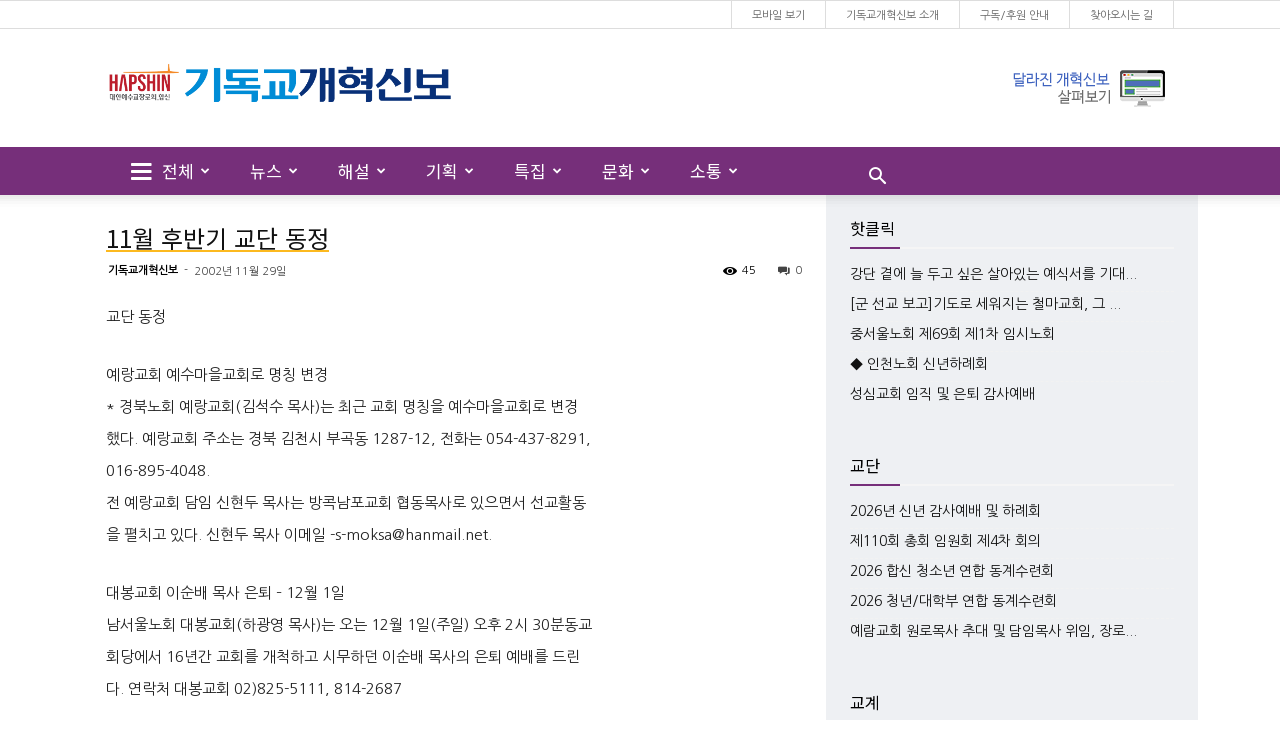

--- FILE ---
content_type: text/html; charset=UTF-8
request_url: http://repress.kr/9922/
body_size: 157120
content:
<!doctype html >
<!--[if IE 8]>    <html class="ie8" lang="en"> <![endif]-->
<!--[if IE 9]>    <html class="ie9" lang="en"> <![endif]-->
<!--[if gt IE 8]><!--> <html lang="ko-KR"> <!--<![endif]-->
<head>
    <title>11월  후반기 교단 동정 | 기독교개혁신보</title>
    <meta charset="UTF-8" />
    <meta name="viewport" content="width=device-width, initial-scale=1.0">
    <link rel="pingback" href="http://repress.kr/xmlrpc.php" />
    <!-- Mangboard SEO Start -->
<link rel="canonical" href="http://repress.kr/9922/" />
<meta property="og:url" content="http://repress.kr/9922/" />
<meta property="og:type" content="article" />
<meta property="og:title" content="11월  후반기 교단 동정기독교개혁신보" />
<meta name="title" content="11월  후반기 교단 동정기독교개혁신보" />
<meta name="twitter:title" content="11월  후반기 교단 동정기독교개혁신보" />
<meta property="og:description" content="교단 동정 예랑교회 예수마을교회로 명칭 변경 * 경북노회 예랑교회(김석수 목사)는 최근 교회 명칭을 예수마을교회로 변경 했다. 예랑교회 주소는 경북 김천시 부곡동 1287-12, 전화는 054-437-8291, 016-895-4048. 전 예랑교회 담임 신현두 목사는 방콕남포교회 협동목사로 있으면서 선교활동 을 펼치고 있다. 신현두 목사 이메일 -s-mok" />
<meta property="description" content="교단 동정 예랑교회 예수마을교회로 명칭 변경 * 경북노회 예랑교회(김석수 목사)는 최근 교회 명칭을 예수마을교회로 변경 했다. 예랑교회 주소는 경북 김천시 부곡동 1287-12, 전화는 054-437-8291, 016-895-4048. 전 예랑교회 담임 신현두 목사는 방콕남포교회 협동목사로 있으면서 선교활동 을 펼치고 있다. 신현두 목사 이메일 -s-mok" />
<meta name="description" content="교단 동정 예랑교회 예수마을교회로 명칭 변경 * 경북노회 예랑교회(김석수 목사)는 최근 교회 명칭을 예수마을교회로 변경 했다. 예랑교회 주소는 경북 김천시 부곡동 1287-12, 전화는 054-437-8291, 016-895-4048. 전 예랑교회 담임 신현두 목사는 방콕남포교회 협동목사로 있으면서 선교활동 을 펼치고 있다. 신현두 목사 이메일 -s-mok" />
<meta name="twitter:card" content="summary" />
<meta name="twitter:description" content="교단 동정 예랑교회 예수마을교회로 명칭 변경 * 경북노회 예랑교회(김석수 목사)는 최근 교회 명칭을 예수마을교회로 변경 했다. 예랑교회 주소는 경북 김천시 부곡동 1287-12, 전화는 054-437-8291, 016-895-4048. 전 예랑교회 담임 신현두 목사는 방콕남포교회 협동목사로 있으면서 선교활동 을 펼치고 있다. 신현두 목사 이메일 -s-mok" />
<meta property="article:published_time" content="2002-11-29T00:23:55+09:00" />
<meta property="article:modified_time" content="2019-02-27T00:25:03+09:00" />
<meta property="og:updated_time" content="2019-02-27T00:25:03+09:00" />
<meta property="og:locale" content="ko_KR" />
<meta property="og:site_name" content="기독교개혁신보" />
<!-- Mangboard SEO End -->
<link rel='dns-prefetch' href='//developers.kakao.com' />
<link rel='dns-prefetch' href='//fonts.googleapis.com' />
<link rel='dns-prefetch' href='//s.w.org' />
<link rel="alternate" type="application/rss+xml" title="기독교개혁신보 &raquo; 피드" href="http://repress.kr/feed/" />
		<script type="text/javascript">
			window._wpemojiSettings = {"baseUrl":"https:\/\/s.w.org\/images\/core\/emoji\/2.4\/72x72\/","ext":".png","svgUrl":"https:\/\/s.w.org\/images\/core\/emoji\/2.4\/svg\/","svgExt":".svg","source":{"concatemoji":"http:\/\/repress.kr\/wp-includes\/js\/wp-emoji-release.min.js?ver=4.9.6"}};
			!function(a,b,c){function d(a,b){var c=String.fromCharCode;l.clearRect(0,0,k.width,k.height),l.fillText(c.apply(this,a),0,0);var d=k.toDataURL();l.clearRect(0,0,k.width,k.height),l.fillText(c.apply(this,b),0,0);var e=k.toDataURL();return d===e}function e(a){var b;if(!l||!l.fillText)return!1;switch(l.textBaseline="top",l.font="600 32px Arial",a){case"flag":return!(b=d([55356,56826,55356,56819],[55356,56826,8203,55356,56819]))&&(b=d([55356,57332,56128,56423,56128,56418,56128,56421,56128,56430,56128,56423,56128,56447],[55356,57332,8203,56128,56423,8203,56128,56418,8203,56128,56421,8203,56128,56430,8203,56128,56423,8203,56128,56447]),!b);case"emoji":return b=d([55357,56692,8205,9792,65039],[55357,56692,8203,9792,65039]),!b}return!1}function f(a){var c=b.createElement("script");c.src=a,c.defer=c.type="text/javascript",b.getElementsByTagName("head")[0].appendChild(c)}var g,h,i,j,k=b.createElement("canvas"),l=k.getContext&&k.getContext("2d");for(j=Array("flag","emoji"),c.supports={everything:!0,everythingExceptFlag:!0},i=0;i<j.length;i++)c.supports[j[i]]=e(j[i]),c.supports.everything=c.supports.everything&&c.supports[j[i]],"flag"!==j[i]&&(c.supports.everythingExceptFlag=c.supports.everythingExceptFlag&&c.supports[j[i]]);c.supports.everythingExceptFlag=c.supports.everythingExceptFlag&&!c.supports.flag,c.DOMReady=!1,c.readyCallback=function(){c.DOMReady=!0},c.supports.everything||(h=function(){c.readyCallback()},b.addEventListener?(b.addEventListener("DOMContentLoaded",h,!1),a.addEventListener("load",h,!1)):(a.attachEvent("onload",h),b.attachEvent("onreadystatechange",function(){"complete"===b.readyState&&c.readyCallback()})),g=c.source||{},g.concatemoji?f(g.concatemoji):g.wpemoji&&g.twemoji&&(f(g.twemoji),f(g.wpemoji)))}(window,document,window._wpemojiSettings);
		</script>
		<style type="text/css">
img.wp-smiley,
img.emoji {
	display: inline !important;
	border: none !important;
	box-shadow: none !important;
	height: 1em !important;
	width: 1em !important;
	margin: 0 .07em !important;
	vertical-align: -0.1em !important;
	background: none !important;
	padding: 0 !important;
}
</style>
<link rel='stylesheet' id='plugins-widgets-latest-mb-basic-css-style-css'  href='http://repress.kr/wp-content/plugins/mangboard/plugins/widgets/latest_mb_basic/css/style.css?ver=4.9.6' type='text/css' media='all' />
<link rel='stylesheet' id='koreasns_css-css'  href='http://repress.kr/wp-content/plugins/korea-sns/korea_sns.css?ver=4.9.6' type='text/css' media='all' />
<link rel='stylesheet' id='assets-css-jcarousel-swipe-css'  href='http://repress.kr/wp-content/plugins/mangboard/assets/css/jcarousel.swipe.css?ver=4.9.6' type='text/css' media='all' />
<link rel='stylesheet' id='assets-css-style-css'  href='http://repress.kr/wp-content/plugins/mangboard/assets/css/style.css?ver=4.9.6' type='text/css' media='all' />
<link rel='stylesheet' id='assets-css-bootstrap3-grid-css'  href='http://repress.kr/wp-content/plugins/mangboard/assets/css/bootstrap3-grid.css?ver=4.9.6' type='text/css' media='all' />
<link rel='stylesheet' id='font-awesome-four-css'  href='http://repress.kr/wp-content/plugins/font-awesome-4-menus/css/font-awesome.min.css?ver=4.7.0' type='text/css' media='all' />
<link rel='stylesheet' id='JTPOP-popup-show-css'  href='http://repress.kr/wp-content/plugins/jt-bad-ux-popup.1.0.14/css/jt-popup-show.css?ver=1.1.4' type='text/css' media='all' />
<link rel='stylesheet' id='JTPOP-font-awesome-css'  href='http://repress.kr/wp-content/plugins/jt-bad-ux-popup.1.0.14/css/font-awesome.min.css?ver=4.1.0' type='text/css' media='all' />
<link rel='stylesheet' id='slick-css'  href='http://repress.kr/wp-content/plugins/jt-bad-ux-popup.1.0.14/css/vendors/slider/slick/slick.css?ver=1.6.0' type='text/css' media='all' />
<link rel='stylesheet' id='plugins-popup-css-style-css'  href='http://repress.kr/wp-content/plugins/mangboard/plugins/popup/css/style.css?ver=4.9.6' type='text/css' media='all' />
<link rel='stylesheet' id='google-fonts-style-css'  href='http://fonts.googleapis.com/css?family=Open+Sans%3A300italic%2C400%2C400italic%2C600%2C600italic%2C700%7CRoboto%3A300%2C400%2C400italic%2C500%2C500italic%2C700%2C900&#038;ver=8.6' type='text/css' media='all' />
<link rel='stylesheet' id='wpdreams-asp-basic-css'  href='http://repress.kr/wp-content/plugins/ajax-search-pro/css/style.basic.css?ver=fwxi3O' type='text/css' media='all' />
<link rel='stylesheet' id='wpdreams-ajaxsearchpro-instances-css'  href='//repress.kr/wp-content/uploads/asp_upload/style.instances.css?ver=fwxi3O' type='text/css' media='all' />
<link rel='stylesheet' id='js_composer_front-css'  href='http://repress.kr/wp-content/plugins/js_composer/assets/css/js_composer.min.css?ver=5.4.5' type='text/css' media='all' />
<link rel='stylesheet' id='td-theme-css'  href='http://repress.kr/wp-content/themes/Newspaper/style.css?ver=8.6c' type='text/css' media='all' />
<link rel='stylesheet' id='td-theme-child-css'  href='http://repress.kr/wp-content/themes/Newspaper-child/style.css?ver=8.6c' type='text/css' media='all' />
<script type="text/javascript">var mb_options = []; var mb_languages = []; var mb_categorys = ["","",""]; var mb_is_login = false; var mb_hybrid_app = ""; if(typeof(mb_urls)==="undefined"){var mb_urls = [];}; mb_options["device_type"]	= "desktop";mb_options["nonce"]			="mb_nonce_value=f69c4f828f4c69e60653eee60e1b21ff&mb_nonce_time=1768980155&wp_nonce_value=fc89a7bf17";mb_options["page"]				="";mb_languages["btn_ok"]		= "확인";mb_languages["btn_cancel"]	= "취소";mb_urls["ajax_url"]				= "http://repress.kr/wp-admin/admin-ajax.php";mb_urls["home"]					= "http://repress.kr";mb_urls["slug"]					= "11%ec%9b%94-%ed%9b%84%eb%b0%98%ea%b8%b0-%ea%b5%90%eb%8b%a8-%eb%8f%99%ec%a0%95";mb_urls["login"]					= "http://repress.kr/wp-login.php?redirect_to=http%253A%252F%252Frepress.kr%252F9922%252F";mb_urls["plugin"]				= "http://repress.kr/wp-content/plugins/mangboard/";</script><script type="text/javascript">var shareData				= {"url":"","title":"","image":"","content":""};shareData["url"]			= "http://repress.kr/9922/";shareData["title"]			= "11월  후반기 교단 동정기독교개혁신보";shareData["image"]		= "";shareData["content"]	= "교단 동정 예랑교회 예수마을교회로 명칭 변경 * 경북노회 예랑교회(김석수 목사)는 최근 교회 명칭을 예수마을교회로 변경 했다. 예랑교회 주소는 경북 김천시 부곡동 1287-12, 전화는 054-437-8291, 016-895-4048. 전 예랑교회 담임 신현두 목사는 방콕남포교회 협동목사로 있으면서 선교활동 을 펼치고 있다. 신현두 목사 이메일 -s-mok";</script><style type="text/css">.mb-hide-logout{display:none !important;}</style><script type='text/javascript' src='http://repress.kr/wp-includes/js/jquery/jquery.js?ver=1.12.4'></script>
<script type='text/javascript' src='http://repress.kr/wp-includes/js/jquery/jquery-migrate.min.js?ver=1.4.1'></script>
<script type='text/javascript' src='https://developers.kakao.com/sdk/js/kakao.min.js?ver=4.9.6'></script>
<script type='text/javascript' src='http://repress.kr/wp-content/plugins/korea-sns/korea_sns_156.js?ver=4.9.6'></script>
<script type='text/javascript' src='http://repress.kr/wp-content/plugins/mangboard/assets/js/jquery.jcarousel.min.js?ver=1.7.1'></script>
<script type='text/javascript' src='http://repress.kr/wp-content/plugins/mangboard/assets/js/jquery.touchSwipe.min.js?ver=1.7.1'></script>
<script type='text/javascript' src='http://repress.kr/wp-content/plugins/mangboard/assets/js/json2.js?ver=1.7.1'></script>
<script type='text/javascript' src='http://repress.kr/wp-content/plugins/mangboard/assets/js/jquery.tipTip.min.js?ver=1.7.1'></script>
<script type='text/javascript' src='http://repress.kr/wp-content/plugins/mangboard/assets/js/jquery.number.min.js?ver=1.7.1'></script>
<script type='text/javascript'>
/* <![CDATA[ */
var mb_ajax_object = {"ajax_url":"http:\/\/repress.kr\/wp-admin\/admin-ajax.php","admin_page":"false"};
/* ]]> */
</script>
<script type='text/javascript' src='http://repress.kr/wp-content/plugins/mangboard/assets/js/common.js?ver=1.7.1'></script>
<script type='text/javascript' src='http://repress.kr/wp-content/plugins/mangboard/assets/js/jcarousel.swipe.js?ver=1.7.1'></script>
<script type='text/javascript' src='http://repress.kr/wp-content/plugins/mangboard/plugins/popup/js/main.js?ver=1.7.1'></script>
<script type='text/javascript' src='http://repress.kr/wp-content/plugins/mangboard/plugins/datepicker/js/datepicker.js?ver=1.7.1'></script>
<link rel='https://api.w.org/' href='http://repress.kr/wp-json/' />
<link rel="EditURI" type="application/rsd+xml" title="RSD" href="http://repress.kr/xmlrpc.php?rsd" />
<link rel="wlwmanifest" type="application/wlwmanifest+xml" href="http://repress.kr/wp-includes/wlwmanifest.xml" /> 
<link rel='prev' title='2003년도 총회 구역공과 발행 &#8211; 총회 교육부' href='http://repress.kr/9921/' />
<link rel='next' title='제87회 총회 제1차 상임위원회 &#8211; 12월 3일∼4일, 대전 유성에서' href='http://repress.kr/9923/' />
<meta name="generator" content="WordPress 4.9.6" />
<link rel="canonical" href="http://repress.kr/9922/" />
<link rel='shortlink' href='http://repress.kr/?p=9922' />
<link rel="alternate" type="application/json+oembed" href="http://repress.kr/wp-json/oembed/1.0/embed?url=http%3A%2F%2Frepress.kr%2F9922%2F" />
<link rel="alternate" type="text/xml+oembed" href="http://repress.kr/wp-json/oembed/1.0/embed?url=http%3A%2F%2Frepress.kr%2F9922%2F&#038;format=xml" />

<script type='text/javascript'>
    jQuery(document).ready(function($) {
		$('.mpopup a').click(function() {
			var w = 400;
			var h = 800;
			var s = 1;
			var left = (screen.width/2) - (w/2);
			var top = (screen.height/2) - (h/2);
			var NWin = window.open($(this).prop('href'),'','scrollbars=' + s + ',resizable=yes,width=' + w + ',height=' + h + ',top=' + top + ',left=' + left);
			if (window.focus) { NWin.focus(); }
			return false;
			});
		});
    </script>
<!--[if lt IE 9]><script src="http://html5shim.googlecode.com/svn/trunk/html5.js"></script><![endif]-->
                    <link href='//fonts.googleapis.com/css?family=Open+Sans:300|Open+Sans:400|Open+Sans:700' rel='stylesheet' type='text/css'>
                                <link href='//fonts.googleapis.com/css?family=Lato:300|Lato:400|Lato:700' rel='stylesheet' type='text/css'>
                <meta name="generator" content="Powered by WPBakery Page Builder - drag and drop page builder for WordPress."/>
<!--[if lte IE 9]><link rel="stylesheet" type="text/css" href="http://repress.kr/wp-content/plugins/js_composer/assets/css/vc_lte_ie9.min.css" media="screen"><![endif]-->            <style type="text/css">
                <!--
                @font-face {
                    font-family: 'asppsicons2';
                    src: url('//repress.kr/wp-content/plugins/ajax-search-pro/css/fonts/icons/icons2.eot');
                    src: url('//repress.kr/wp-content/plugins/ajax-search-pro/css/fonts/icons/icons2.eot?#iefix') format('embedded-opentype'),
                    url('//repress.kr/wp-content/plugins/ajax-search-pro/css/fonts/icons/icons2.woff2') format('woff2'),
                    url('//repress.kr/wp-content/plugins/ajax-search-pro/css/fonts/icons/icons2.woff') format('woff'),
                    url('//repress.kr/wp-content/plugins/ajax-search-pro/css/fonts/icons/icons2.ttf') format('truetype'),
                    url('//repress.kr/wp-content/plugins/ajax-search-pro/css/fonts/icons/icons2.svg#icons') format('svg');
                    font-weight: normal;
                    font-style: normal;
                }
                                -->
            </style>
                        <script type="text/javascript">
                if ( typeof _ASP !== "undefined" && _ASP !== null && typeof _ASP.initialize !== "undefined" )
                    _ASP.initialize();
            </script>
            
<!-- JS generated by theme -->

<script>
    
    

	    var tdBlocksArray = []; //here we store all the items for the current page

	    //td_block class - each ajax block uses a object of this class for requests
	    function tdBlock() {
		    this.id = '';
		    this.block_type = 1; //block type id (1-234 etc)
		    this.atts = '';
		    this.td_column_number = '';
		    this.td_current_page = 1; //
		    this.post_count = 0; //from wp
		    this.found_posts = 0; //from wp
		    this.max_num_pages = 0; //from wp
		    this.td_filter_value = ''; //current live filter value
		    this.is_ajax_running = false;
		    this.td_user_action = ''; // load more or infinite loader (used by the animation)
		    this.header_color = '';
		    this.ajax_pagination_infinite_stop = ''; //show load more at page x
	    }


        // td_js_generator - mini detector
        (function(){
            var htmlTag = document.getElementsByTagName("html")[0];

	        if ( navigator.userAgent.indexOf("MSIE 10.0") > -1 ) {
                htmlTag.className += ' ie10';
            }

            if ( !!navigator.userAgent.match(/Trident.*rv\:11\./) ) {
                htmlTag.className += ' ie11';
            }

	        if ( navigator.userAgent.indexOf("Edge") > -1 ) {
                htmlTag.className += ' ieEdge';
            }

            if ( /(iPad|iPhone|iPod)/g.test(navigator.userAgent) ) {
                htmlTag.className += ' td-md-is-ios';
            }

            var user_agent = navigator.userAgent.toLowerCase();
            if ( user_agent.indexOf("android") > -1 ) {
                htmlTag.className += ' td-md-is-android';
            }

            if ( -1 !== navigator.userAgent.indexOf('Mac OS X')  ) {
                htmlTag.className += ' td-md-is-os-x';
            }

            if ( /chrom(e|ium)/.test(navigator.userAgent.toLowerCase()) ) {
               htmlTag.className += ' td-md-is-chrome';
            }

            if ( -1 !== navigator.userAgent.indexOf('Firefox') ) {
                htmlTag.className += ' td-md-is-firefox';
            }

            if ( -1 !== navigator.userAgent.indexOf('Safari') && -1 === navigator.userAgent.indexOf('Chrome') ) {
                htmlTag.className += ' td-md-is-safari';
            }

            if( -1 !== navigator.userAgent.indexOf('IEMobile') ){
                htmlTag.className += ' td-md-is-iemobile';
            }

        })();




        var tdLocalCache = {};

        ( function () {
            "use strict";

            tdLocalCache = {
                data: {},
                remove: function (resource_id) {
                    delete tdLocalCache.data[resource_id];
                },
                exist: function (resource_id) {
                    return tdLocalCache.data.hasOwnProperty(resource_id) && tdLocalCache.data[resource_id] !== null;
                },
                get: function (resource_id) {
                    return tdLocalCache.data[resource_id];
                },
                set: function (resource_id, cachedData) {
                    tdLocalCache.remove(resource_id);
                    tdLocalCache.data[resource_id] = cachedData;
                }
            };
        })();

    
    
var td_viewport_interval_list=[{"limitBottom":767,"sidebarWidth":228},{"limitBottom":1018,"sidebarWidth":300},{"limitBottom":1140,"sidebarWidth":324}];
var tds_general_modal_image="yes";
var td_ajax_url="http:\/\/repress.kr\/wp-admin\/admin-ajax.php?td_theme_name=Newspaper&v=8.6";
var td_get_template_directory_uri="http:\/\/repress.kr\/wp-content\/themes\/Newspaper";
var tds_snap_menu="snap";
var tds_logo_on_sticky="";
var tds_header_style="";
var td_please_wait="\uae30\ub2e4\ub824\uc8fc\uc2ed\uc2dc\uc624 ...";
var td_email_user_pass_incorrect="\uc0ac\uc6a9\uc790 \ub610\ub294 \uc554\ud638\ub97c \uc798\ubabb!";
var td_email_user_incorrect="\uc774\uba54\uc77c \ub610\ub294 \uc0ac\uc6a9\uc790 \uc774\ub984 \uc798\ubabb\ub41c!";
var td_email_incorrect="\uc774\uba54\uc77c \uc798\ubabb\ub41c!";
var tds_more_articles_on_post_enable="";
var tds_more_articles_on_post_time_to_wait="";
var tds_more_articles_on_post_pages_distance_from_top=0;
var tds_theme_color_site_wide="#762f7a";
var tds_smart_sidebar="";
var tdThemeName="Newspaper";
var td_magnific_popup_translation_tPrev="\uc774\uc804 (\uc67c\ucabd \ud654\uc0b4\ud45c \ud0a4)";
var td_magnific_popup_translation_tNext="\ub2e4\uc74c (\uc624\ub978\ucabd \ud654\uc0b4\ud45c \ud0a4)";
var td_magnific_popup_translation_tCounter="%total%\uc758 %curr%";
var td_magnific_popup_translation_ajax_tError="%url%\uc5d0\uc11c \ucf58\ud150\uce20\ub97c\ub85c\ub4dc \ud560 \uc218 \uc5c6\uc2b5\ub2c8\ub2e4.";
var td_magnific_popup_translation_image_tError="\uc774\ubbf8\uc9c0 #%curr%\ub97c\ub85c\ub4dc \ud560 \uc218 \uc5c6\uc2b5\ub2c8\ub2e4.";
var tdsDateFormat="Y-m-d H:i:s";
var tdDateNamesI18n={"month_names":["1\uc6d4","2\uc6d4","3\uc6d4","4\uc6d4","5\uc6d4","6\uc6d4","7\uc6d4","8\uc6d4","9\uc6d4","10\uc6d4","11\uc6d4","12\uc6d4"],"month_names_short":["1\uc6d4","2\uc6d4","3\uc6d4","4\uc6d4","5\uc6d4","6\uc6d4","7\uc6d4","8\uc6d4","9\uc6d4","10\uc6d4","11\uc6d4","12\uc6d4"],"day_names":["\uc77c\uc694\uc77c","\uc6d4\uc694\uc77c","\ud654\uc694\uc77c","\uc218\uc694\uc77c","\ubaa9\uc694\uc77c","\uae08\uc694\uc77c","\ud1a0\uc694\uc77c"],"day_names_short":["\uc77c","\uc6d4","\ud654","\uc218","\ubaa9","\uae08","\ud1a0"]};
var td_ad_background_click_link="";
var td_ad_background_click_target="";
</script>


<!-- Header style compiled by theme -->

<style>
    

                                    @font-face {
                                      font-family: "Nanum Gothic";
                                      src: local("Nanum Gothic"), url("") format("woff");
                                    }
                                
                                    @font-face {
                                      font-family: "Noto Sans KR";
                                      src: local("Noto Sans KR"), url("") format("woff");
                                    }
                                
.td-header-wrap .black-menu .sf-menu > .current-menu-item > a,
    .td-header-wrap .black-menu .sf-menu > .current-menu-ancestor > a,
    .td-header-wrap .black-menu .sf-menu > .current-category-ancestor > a,
    .td-header-wrap .black-menu .sf-menu > li > a:hover,
    .td-header-wrap .black-menu .sf-menu > .sfHover > a,
    .td-header-style-12 .td-header-menu-wrap-full,
    .sf-menu > .current-menu-item > a:after,
    .sf-menu > .current-menu-ancestor > a:after,
    .sf-menu > .current-category-ancestor > a:after,
    .sf-menu > li:hover > a:after,
    .sf-menu > .sfHover > a:after,
    .td-header-style-12 .td-affix,
    .header-search-wrap .td-drop-down-search:after,
    .header-search-wrap .td-drop-down-search .btn:hover,
    input[type=submit]:hover,
    .td-read-more a,
    .td-post-category:hover,
    .td-grid-style-1.td-hover-1 .td-big-grid-post:hover .td-post-category,
    .td-grid-style-5.td-hover-1 .td-big-grid-post:hover .td-post-category,
    .td_top_authors .td-active .td-author-post-count,
    .td_top_authors .td-active .td-author-comments-count,
    .td_top_authors .td_mod_wrap:hover .td-author-post-count,
    .td_top_authors .td_mod_wrap:hover .td-author-comments-count,
    .td-404-sub-sub-title a:hover,
    .td-search-form-widget .wpb_button:hover,
    .td-rating-bar-wrap div,
    .td_category_template_3 .td-current-sub-category,
    .dropcap,
    .td_wrapper_video_playlist .td_video_controls_playlist_wrapper,
    .wpb_default,
    .wpb_default:hover,
    .td-left-smart-list:hover,
    .td-right-smart-list:hover,
    .woocommerce-checkout .woocommerce input.button:hover,
    .woocommerce-page .woocommerce a.button:hover,
    .woocommerce-account div.woocommerce .button:hover,
    #bbpress-forums button:hover,
    .bbp_widget_login .button:hover,
    .td-footer-wrapper .td-post-category,
    .td-footer-wrapper .widget_product_search input[type="submit"]:hover,
    .woocommerce .product a.button:hover,
    .woocommerce .product #respond input#submit:hover,
    .woocommerce .checkout input#place_order:hover,
    .woocommerce .woocommerce.widget .button:hover,
    .single-product .product .summary .cart .button:hover,
    .woocommerce-cart .woocommerce table.cart .button:hover,
    .woocommerce-cart .woocommerce .shipping-calculator-form .button:hover,
    .td-next-prev-wrap a:hover,
    .td-load-more-wrap a:hover,
    .td-post-small-box a:hover,
    .page-nav .current,
    .page-nav:first-child > div,
    .td_category_template_8 .td-category-header .td-category a.td-current-sub-category,
    .td_category_template_4 .td-category-siblings .td-category a:hover,
    #bbpress-forums .bbp-pagination .current,
    #bbpress-forums #bbp-single-user-details #bbp-user-navigation li.current a,
    .td-theme-slider:hover .slide-meta-cat a,
    a.vc_btn-black:hover,
    .td-trending-now-wrapper:hover .td-trending-now-title,
    .td-scroll-up,
    .td-smart-list-button:hover,
    .td-weather-information:before,
    .td-weather-week:before,
    .td_block_exchange .td-exchange-header:before,
    .td_block_big_grid_9.td-grid-style-1 .td-post-category,
    .td_block_big_grid_9.td-grid-style-5 .td-post-category,
    .td-grid-style-6.td-hover-1 .td-module-thumb:after,
    .td-pulldown-syle-2 .td-subcat-dropdown ul:after,
    .td_block_template_9 .td-block-title:after,
    .td_block_template_15 .td-block-title:before,
    div.wpforms-container .wpforms-form div.wpforms-submit-container button[type=submit] {
        background-color: #762f7a;
    }

    .global-block-template-4 .td-related-title .td-cur-simple-item:before {
        border-color: #762f7a transparent transparent transparent !important;
    }

    .woocommerce .woocommerce-message .button:hover,
    .woocommerce .woocommerce-error .button:hover,
    .woocommerce .woocommerce-info .button:hover,
    .global-block-template-4 .td-related-title .td-cur-simple-item,
    .global-block-template-3 .td-related-title .td-cur-simple-item,
    .global-block-template-9 .td-related-title:after {
        background-color: #762f7a !important;
    }

    .woocommerce .product .onsale,
    .woocommerce.widget .ui-slider .ui-slider-handle {
        background: none #762f7a;
    }

    .woocommerce.widget.widget_layered_nav_filters ul li a {
        background: none repeat scroll 0 0 #762f7a !important;
    }

    a,
    cite a:hover,
    .td_mega_menu_sub_cats .cur-sub-cat,
    .td-mega-span h3 a:hover,
    .td_mod_mega_menu:hover .entry-title a,
    .header-search-wrap .result-msg a:hover,
    .td-header-top-menu .td-drop-down-search .td_module_wrap:hover .entry-title a,
    .td-header-top-menu .td-icon-search:hover,
    .td-header-wrap .result-msg a:hover,
    .top-header-menu li a:hover,
    .top-header-menu .current-menu-item > a,
    .top-header-menu .current-menu-ancestor > a,
    .top-header-menu .current-category-ancestor > a,
    .td-social-icon-wrap > a:hover,
    .td-header-sp-top-widget .td-social-icon-wrap a:hover,
    .td-page-content blockquote p,
    .td-post-content blockquote p,
    .mce-content-body blockquote p,
    .comment-content blockquote p,
    .wpb_text_column blockquote p,
    .td_block_text_with_title blockquote p,
    .td_module_wrap:hover .entry-title a,
    .td-subcat-filter .td-subcat-list a:hover,
    .td-subcat-filter .td-subcat-dropdown a:hover,
    .td_quote_on_blocks,
    .dropcap2,
    .dropcap3,
    .td_top_authors .td-active .td-authors-name a,
    .td_top_authors .td_mod_wrap:hover .td-authors-name a,
    .td-post-next-prev-content a:hover,
    .author-box-wrap .td-author-social a:hover,
    .td-author-name a:hover,
    .td-author-url a:hover,
    .td_mod_related_posts:hover h3 > a,
    .td-post-template-11 .td-related-title .td-related-left:hover,
    .td-post-template-11 .td-related-title .td-related-right:hover,
    .td-post-template-11 .td-related-title .td-cur-simple-item,
    .td-post-template-11 .td_block_related_posts .td-next-prev-wrap a:hover,
    .comment-reply-link:hover,
    .logged-in-as a:hover,
    #cancel-comment-reply-link:hover,
    .td-search-query,
    .td-category-header .td-pulldown-category-filter-link:hover,
    .td-category-siblings .td-subcat-dropdown a:hover,
    .td-category-siblings .td-subcat-dropdown a.td-current-sub-category,
    .widget a:hover,
    .td_wp_recentcomments a:hover,
    .archive .widget_archive .current,
    .archive .widget_archive .current a,
    .widget_calendar tfoot a:hover,
    .woocommerce a.added_to_cart:hover,
    .woocommerce-account .woocommerce-MyAccount-navigation a:hover,
    #bbpress-forums li.bbp-header .bbp-reply-content span a:hover,
    #bbpress-forums .bbp-forum-freshness a:hover,
    #bbpress-forums .bbp-topic-freshness a:hover,
    #bbpress-forums .bbp-forums-list li a:hover,
    #bbpress-forums .bbp-forum-title:hover,
    #bbpress-forums .bbp-topic-permalink:hover,
    #bbpress-forums .bbp-topic-started-by a:hover,
    #bbpress-forums .bbp-topic-started-in a:hover,
    #bbpress-forums .bbp-body .super-sticky li.bbp-topic-title .bbp-topic-permalink,
    #bbpress-forums .bbp-body .sticky li.bbp-topic-title .bbp-topic-permalink,
    .widget_display_replies .bbp-author-name,
    .widget_display_topics .bbp-author-name,
    .footer-text-wrap .footer-email-wrap a,
    .td-subfooter-menu li a:hover,
    .footer-social-wrap a:hover,
    a.vc_btn-black:hover,
    .td-smart-list-dropdown-wrap .td-smart-list-button:hover,
    .td_module_17 .td-read-more a:hover,
    .td_module_18 .td-read-more a:hover,
    .td_module_19 .td-post-author-name a:hover,
    .td-instagram-user a,
    .td-pulldown-syle-2 .td-subcat-dropdown:hover .td-subcat-more span,
    .td-pulldown-syle-2 .td-subcat-dropdown:hover .td-subcat-more i,
    .td-pulldown-syle-3 .td-subcat-dropdown:hover .td-subcat-more span,
    .td-pulldown-syle-3 .td-subcat-dropdown:hover .td-subcat-more i,
    .td-block-title-wrap .td-wrapper-pulldown-filter .td-pulldown-filter-display-option:hover,
    .td-block-title-wrap .td-wrapper-pulldown-filter .td-pulldown-filter-display-option:hover i,
    .td-block-title-wrap .td-wrapper-pulldown-filter .td-pulldown-filter-link:hover,
    .td-block-title-wrap .td-wrapper-pulldown-filter .td-pulldown-filter-item .td-cur-simple-item,
    .global-block-template-2 .td-related-title .td-cur-simple-item,
    .global-block-template-5 .td-related-title .td-cur-simple-item,
    .global-block-template-6 .td-related-title .td-cur-simple-item,
    .global-block-template-7 .td-related-title .td-cur-simple-item,
    .global-block-template-8 .td-related-title .td-cur-simple-item,
    .global-block-template-9 .td-related-title .td-cur-simple-item,
    .global-block-template-10 .td-related-title .td-cur-simple-item,
    .global-block-template-11 .td-related-title .td-cur-simple-item,
    .global-block-template-12 .td-related-title .td-cur-simple-item,
    .global-block-template-13 .td-related-title .td-cur-simple-item,
    .global-block-template-14 .td-related-title .td-cur-simple-item,
    .global-block-template-15 .td-related-title .td-cur-simple-item,
    .global-block-template-16 .td-related-title .td-cur-simple-item,
    .global-block-template-17 .td-related-title .td-cur-simple-item,
    .td-theme-wrap .sf-menu ul .td-menu-item > a:hover,
    .td-theme-wrap .sf-menu ul .sfHover > a,
    .td-theme-wrap .sf-menu ul .current-menu-ancestor > a,
    .td-theme-wrap .sf-menu ul .current-category-ancestor > a,
    .td-theme-wrap .sf-menu ul .current-menu-item > a,
    .td_outlined_btn {
        color: #762f7a;
    }

    a.vc_btn-black.vc_btn_square_outlined:hover,
    a.vc_btn-black.vc_btn_outlined:hover,
    .td-mega-menu-page .wpb_content_element ul li a:hover,
    .td-theme-wrap .td-aj-search-results .td_module_wrap:hover .entry-title a,
    .td-theme-wrap .header-search-wrap .result-msg a:hover {
        color: #762f7a !important;
    }

    .td-next-prev-wrap a:hover,
    .td-load-more-wrap a:hover,
    .td-post-small-box a:hover,
    .page-nav .current,
    .page-nav:first-child > div,
    .td_category_template_8 .td-category-header .td-category a.td-current-sub-category,
    .td_category_template_4 .td-category-siblings .td-category a:hover,
    #bbpress-forums .bbp-pagination .current,
    .post .td_quote_box,
    .page .td_quote_box,
    a.vc_btn-black:hover,
    .td_block_template_5 .td-block-title > *,
    .td_outlined_btn {
        border-color: #762f7a;
    }

    .td_wrapper_video_playlist .td_video_currently_playing:after {
        border-color: #762f7a !important;
    }

    .header-search-wrap .td-drop-down-search:before {
        border-color: transparent transparent #762f7a transparent;
    }

    .block-title > span,
    .block-title > a,
    .block-title > label,
    .widgettitle,
    .widgettitle:after,
    .td-trending-now-title,
    .td-trending-now-wrapper:hover .td-trending-now-title,
    .wpb_tabs li.ui-tabs-active a,
    .wpb_tabs li:hover a,
    .vc_tta-container .vc_tta-color-grey.vc_tta-tabs-position-top.vc_tta-style-classic .vc_tta-tabs-container .vc_tta-tab.vc_active > a,
    .vc_tta-container .vc_tta-color-grey.vc_tta-tabs-position-top.vc_tta-style-classic .vc_tta-tabs-container .vc_tta-tab:hover > a,
    .td_block_template_1 .td-related-title .td-cur-simple-item,
    .woocommerce .product .products h2:not(.woocommerce-loop-product__title),
    .td-subcat-filter .td-subcat-dropdown:hover .td-subcat-more, 
    .td_3D_btn,
    .td_shadow_btn,
    .td_default_btn,
    .td_round_btn, 
    .td_outlined_btn:hover {
    	background-color: #762f7a;
    }

    .woocommerce div.product .woocommerce-tabs ul.tabs li.active {
    	background-color: #762f7a !important;
    }

    .block-title,
    .td_block_template_1 .td-related-title,
    .wpb_tabs .wpb_tabs_nav,
    .vc_tta-container .vc_tta-color-grey.vc_tta-tabs-position-top.vc_tta-style-classic .vc_tta-tabs-container,
    .woocommerce div.product .woocommerce-tabs ul.tabs:before {
        border-color: #762f7a;
    }
    .td_block_wrap .td-subcat-item a.td-cur-simple-item {
	    color: #762f7a;
	}


    
    .td-grid-style-4 .entry-title
    {
        background-color: rgba(118, 47, 122, 0.7);
    }

    
    .td-header-wrap .td-header-top-menu-full,
    .td-header-wrap .top-header-menu .sub-menu {
        background-color: #ffffff;
    }
    .td-header-style-8 .td-header-top-menu-full {
        background-color: transparent;
    }
    .td-header-style-8 .td-header-top-menu-full .td-header-top-menu {
        background-color: #ffffff;
        padding-left: 15px;
        padding-right: 15px;
    }

    .td-header-wrap .td-header-top-menu-full .td-header-top-menu,
    .td-header-wrap .td-header-top-menu-full {
        border-bottom: none;
    }


    
    .td-header-top-menu,
    .td-header-top-menu a,
    .td-header-wrap .td-header-top-menu-full .td-header-top-menu,
    .td-header-wrap .td-header-top-menu-full a,
    .td-header-style-8 .td-header-top-menu,
    .td-header-style-8 .td-header-top-menu a,
    .td-header-top-menu .td-drop-down-search .entry-title a {
        color: #666666;
    }

    
    .top-header-menu .current-menu-item > a,
    .top-header-menu .current-menu-ancestor > a,
    .top-header-menu .current-category-ancestor > a,
    .top-header-menu li a:hover,
    .td-header-sp-top-widget .td-icon-search:hover {
        color: #222222;
    }

    
    .td-header-wrap .td-header-menu-wrap-full,
    .td-header-menu-wrap.td-affix,
    .td-header-style-3 .td-header-main-menu,
    .td-header-style-3 .td-affix .td-header-main-menu,
    .td-header-style-4 .td-header-main-menu,
    .td-header-style-4 .td-affix .td-header-main-menu,
    .td-header-style-8 .td-header-menu-wrap.td-affix,
    .td-header-style-8 .td-header-top-menu-full {
		background-color: #762f7a;
    }


    .td-boxed-layout .td-header-style-3 .td-header-menu-wrap,
    .td-boxed-layout .td-header-style-4 .td-header-menu-wrap,
    .td-header-style-3 .td_stretch_content .td-header-menu-wrap,
    .td-header-style-4 .td_stretch_content .td-header-menu-wrap {
    	background-color: #762f7a !important;
    }


    @media (min-width: 1019px) {
        .td-header-style-1 .td-header-sp-recs,
        .td-header-style-1 .td-header-sp-logo {
            margin-bottom: 28px;
        }
    }

    @media (min-width: 768px) and (max-width: 1018px) {
        .td-header-style-1 .td-header-sp-recs,
        .td-header-style-1 .td-header-sp-logo {
            margin-bottom: 14px;
        }
    }

    .td-header-style-7 .td-header-top-menu {
        border-bottom: none;
    }
    
    
    
    .sf-menu > .current-menu-item > a:after,
    .sf-menu > .current-menu-ancestor > a:after,
    .sf-menu > .current-category-ancestor > a:after,
    .sf-menu > li:hover > a:after,
    .sf-menu > .sfHover > a:after,
    .td_block_mega_menu .td-next-prev-wrap a:hover,
    .td-mega-span .td-post-category:hover,
    .td-header-wrap .black-menu .sf-menu > li > a:hover,
    .td-header-wrap .black-menu .sf-menu > .current-menu-ancestor > a,
    .td-header-wrap .black-menu .sf-menu > .sfHover > a,
    .header-search-wrap .td-drop-down-search:after,
    .header-search-wrap .td-drop-down-search .btn:hover,
    .td-header-wrap .black-menu .sf-menu > .current-menu-item > a,
    .td-header-wrap .black-menu .sf-menu > .current-menu-ancestor > a,
    .td-header-wrap .black-menu .sf-menu > .current-category-ancestor > a {
        background-color: #ffffff;
    }


    .td_block_mega_menu .td-next-prev-wrap a:hover {
        border-color: #ffffff;
    }

    .header-search-wrap .td-drop-down-search:before {
        border-color: transparent transparent #ffffff transparent;
    }

    .td_mega_menu_sub_cats .cur-sub-cat,
    .td_mod_mega_menu:hover .entry-title a,
    .td-theme-wrap .sf-menu ul .td-menu-item > a:hover,
    .td-theme-wrap .sf-menu ul .sfHover > a,
    .td-theme-wrap .sf-menu ul .current-menu-ancestor > a,
    .td-theme-wrap .sf-menu ul .current-category-ancestor > a,
    .td-theme-wrap .sf-menu ul .current-menu-item > a {
        color: #ffffff;
    }
    
    
    
    .td-header-wrap .td-header-menu-wrap .sf-menu > li > a,
    .td-header-wrap .td-header-menu-social .td-social-icon-wrap a,
    .td-header-style-4 .td-header-menu-social .td-social-icon-wrap i,
    .td-header-style-5 .td-header-menu-social .td-social-icon-wrap i,
    .td-header-style-6 .td-header-menu-social .td-social-icon-wrap i,
    .td-header-style-12 .td-header-menu-social .td-social-icon-wrap i,
    .td-header-wrap .header-search-wrap #td-header-search-button .td-icon-search {
        color: #ffffff;
    }
    .td-header-wrap .td-header-menu-social + .td-search-wrapper #td-header-search-button:before {
      background-color: #ffffff;
    }
    
    
    @media (max-width: 767px) {
        body .td-header-wrap .td-header-main-menu {
            background-color: #0074b7 !important;
        }
    }


    
    .td-footer-wrapper,
    .td-footer-wrapper .td_block_template_7 .td-block-title > *,
    .td-footer-wrapper .td_block_template_17 .td-block-title,
    .td-footer-wrapper .td-block-title-wrap .td-wrapper-pulldown-filter {
        background-color: #f9f9f9;
    }

    
    .td-footer-wrapper,
    .td-footer-wrapper a,
    .td-footer-wrapper .block-title a,
    .td-footer-wrapper .block-title span,
    .td-footer-wrapper .block-title label,
    .td-footer-wrapper .td-excerpt,
    .td-footer-wrapper .td-post-author-name span,
    .td-footer-wrapper .td-post-date,
    .td-footer-wrapper .td-social-style3 .td_social_type a,
    .td-footer-wrapper .td-social-style3,
    .td-footer-wrapper .td-social-style4 .td_social_type a,
    .td-footer-wrapper .td-social-style4,
    .td-footer-wrapper .td-social-style9,
    .td-footer-wrapper .td-social-style10,
    .td-footer-wrapper .td-social-style2 .td_social_type a,
    .td-footer-wrapper .td-social-style8 .td_social_type a,
    .td-footer-wrapper .td-social-style2 .td_social_type,
    .td-footer-wrapper .td-social-style8 .td_social_type,
    .td-footer-template-13 .td-social-name,
    .td-footer-wrapper .td_block_template_7 .td-block-title > * {
        color: #222222;
    }

    .td-footer-wrapper .widget_calendar th,
    .td-footer-wrapper .widget_calendar td,
    .td-footer-wrapper .td-social-style2 .td_social_type .td-social-box,
    .td-footer-wrapper .td-social-style8 .td_social_type .td-social-box,
    .td-social-style-2 .td-icon-font:after {
        border-color: #222222;
    }

    .td-footer-wrapper .td-module-comments a,
    .td-footer-wrapper .td-post-category,
    .td-footer-wrapper .td-slide-meta .td-post-author-name span,
    .td-footer-wrapper .td-slide-meta .td-post-date {
        color: #fff;
    }

    
    .td-footer-bottom-full .td-container::before {
        background-color: rgba(34, 34, 34, 0.1);
    }

    
	.td-footer-wrapper .block-title > span,
    .td-footer-wrapper .block-title > a,
    .td-footer-wrapper .widgettitle,
    .td-theme-wrap .td-footer-wrapper .td-container .td-block-title > *,
    .td-theme-wrap .td-footer-wrapper .td_block_template_6 .td-block-title:before {
    	color: #222222;
    }

    
    .td-sub-footer-container {
        background-color: #ffffff;
    }

    
    .td-sub-footer-container,
    .td-subfooter-menu li a {
        color: #606060;
    }

    
    .top-header-menu > li > a,
    .td-weather-top-widget .td-weather-now .td-big-degrees,
    .td-weather-top-widget .td-weather-header .td-weather-city,
    .td-header-sp-top-menu .td_data_time {
        font-family:Nanum Gothic;
	
    }
    
    .top-header-menu .menu-item-has-children li a {
    	font-family:Nanum Gothic;
	
    }
    
    ul.sf-menu > .td-menu-item > a,
    .td-theme-wrap .td-header-menu-social {
        font-family:Noto Sans KR;
	font-weight:300;
	
    }
    
    .sf-menu ul .td-menu-item a {
        font-family:Nanum Gothic;
	font-weight:normal;
	
    }
	
    .td_mod_mega_menu .item-details a {
        font-family:Noto Sans KR;
	
    }
    
    .td_mega_menu_sub_cats .block-mega-child-cats a {
        font-family:Noto Sans KR;
	
    }
    
    .td-mobile-content .td-mobile-main-menu > li > a {
        font-family:Nanum Gothic;
	
    }
    
    .td-mobile-content .sub-menu a {
        font-family:Nanum Gothic;
	
    }



	
    .block-title > span,
    .block-title > a,
    .widgettitle,
    .td-trending-now-title,
    .wpb_tabs li a,
    .vc_tta-container .vc_tta-color-grey.vc_tta-tabs-position-top.vc_tta-style-classic .vc_tta-tabs-container .vc_tta-tab > a,
    .td-theme-wrap .td-related-title a,
    .woocommerce div.product .woocommerce-tabs ul.tabs li a,
    .woocommerce .product .products h2:not(.woocommerce-loop-product__title),
    .td-theme-wrap .td-block-title {
        font-size:15px;
	font-weight:normal;
	
    }
    
    .td_module_1 .td-module-title {
    	font-family:Nanum Gothic;
	font-size:15px;
	
    }
    
    .td_module_2 .td-module-title {
    	font-family:Nanum Gothic;
	font-size:15px;
	
    }
    
    .td_module_3 .td-module-title {
    	font-family:Nanum Gothic;
	font-size:15px;
	
    }
    
    .td_module_4 .td-module-title {
    	font-family:Nanum Gothic;
	font-size:15px;
	
    }
    
    .td_module_5 .td-module-title {
    	font-family:Nanum Gothic;
	font-size:15px;
	
    }
    
    .td_module_6 .td-module-title {
    	font-family:Nanum Gothic;
	font-size:15px;
	
    }
    
    .td_module_7 .td-module-title {
    	font-family:Nanum Gothic;
	font-size:15px;
	
    }
    
    .td_module_8 .td-module-title {
    	font-family:Nanum Gothic;
	font-size:15px;
	
    }
    
    .td_module_mx7 .td-module-title a {
    	font-size:15px;
	
    }
    
	#td-mobile-nav,
	#td-mobile-nav .wpb_button,
	.td-search-wrap-mob {
		font-family:Nanum Gothic;
	
	}


	
	.post .td-post-header .entry-title {
		font-family:Noto Sans KR;
	
	}
    
    .td-post-template-12 .td-post-header .entry-title {
        font-family:Noto Sans KR;
	font-weight:normal;
	
    }
    
    .td-post-content p,
    .td-post-content {
        font-size:16px;
	line-height:28px;
	
    }
    
    .post .td-category a {
        font-family:Nanum Gothic;
	
    }
    
    .post header .td-post-author-name,
    .post header .td-post-author-name a {
        font-family:Nanum Gothic;
	
    }
    
    .post header .td-post-date .entry-date {
        font-family:Nanum Gothic;
	
    }
    
    .post header .td-post-views span,
    .post header .td-post-comments {
        font-family:Nanum Gothic;
	
    }
    
    .post .td-post-source-tags a,
    .post .td-post-source-tags span {
        font-family:Nanum Gothic;
	
    }
    
    .post .td-post-next-prev-content span {
        font-family:Nanum Gothic;
	
    }
    
    .post .td-post-next-prev-content a {
        font-family:Nanum Gothic;
	
    }
    
    .post .author-box-wrap .td-author-name a {
        font-family:Nanum Gothic;
	
    }
    
    .post .author-box-wrap .td-author-url a {
        font-family:Nanum Gothic;
	
    }
    
    .post .author-box-wrap .td-author-description {
        font-family:Nanum Gothic;
	
    }
    
    .td_block_related_posts .entry-title a {
        font-family:Nanum Gothic;
	
    }
    
    .post .td-post-share-title {
        font-family:Nanum Gothic;
	
    }
    
	.wp-caption-text,
	.wp-caption-dd {
		font-family:Nanum Gothic;
	
	}
    
    .td-post-template-default .td-post-sub-title,
    .td-post-template-1 .td-post-sub-title,
    .td-post-template-4 .td-post-sub-title,
    .td-post-template-5 .td-post-sub-title,
    .td-post-template-9 .td-post-sub-title,
    .td-post-template-10 .td-post-sub-title,
    .td-post-template-11 .td-post-sub-title {
        font-family:Nanum Gothic;
	
    }
    
    .td-post-template-2 .td-post-sub-title,
    .td-post-template-3 .td-post-sub-title,
    .td-post-template-6 .td-post-sub-title,
    .td-post-template-7 .td-post-sub-title,
    .td-post-template-8 .td-post-sub-title {
        font-family:Nanum Gothic;
	
    }




	
    .td-page-title,
    .woocommerce-page .page-title,
    .td-category-title-holder .td-page-title {
    	font-family:Noto Sans KR;
	
    }
    
    .td-page-content p,
    .td-page-content li,
    .td-page-content .td_block_text_with_title,
    .woocommerce-page .page-description > p,
    .wpb_text_column p {
    	font-family:Nanum Gothic;
	
    }
    
    .td-page-content h1,
    .wpb_text_column h1 {
    	font-family:Noto Sans KR;
	
    }
    
    .td-page-content h2,
    .wpb_text_column h2 {
    	font-family:Noto Sans KR;
	
    }
    
    .td-page-content h3,
    .wpb_text_column h3 {
    	font-family:Noto Sans KR;
	
    }
    
    .td-page-content h4,
    .wpb_text_column h4 {
    	font-family:Noto Sans KR;
	
    }
    
    .td-page-content h5,
    .wpb_text_column h5 {
    	font-family:Noto Sans KR;
	
    }
    
    .td-page-content h6,
    .wpb_text_column h6 {
    	font-family:Noto Sans KR;
	
    }




    
	.footer-text-wrap {
		font-family:Nanum Gothic;
	
	}
	
	.td-sub-footer-copy {
		font-family:Nanum Gothic;
	
	}
	
	.td-sub-footer-menu ul li a {
		font-family:Nanum Gothic;
	
	}




	
    .entry-crumbs a,
    .entry-crumbs span,
    #bbpress-forums .bbp-breadcrumb a,
    #bbpress-forums .bbp-breadcrumb .bbp-breadcrumb-current {
    	font-family:Nanum Gothic;
	
    }
    
    .category .td-category a {
    	font-family:Nanum Gothic;
	
    }
    
    .td-trending-now-display-area .entry-title {
    	font-family:Noto Sans KR;
	
    }
    
    .page-nav a,
    .page-nav span {
    	font-family:Nanum Gothic;
	
    }
    
    #td-outer-wrap span.dropcap {
    	font-family:Nanum Gothic;
	
    }
    
    .widget_archive a,
    .widget_calendar,
    .widget_categories a,
    .widget_nav_menu a,
    .widget_meta a,
    .widget_pages a,
    .widget_recent_comments a,
    .widget_recent_entries a,
    .widget_text .textwidget,
    .widget_tag_cloud a,
    .widget_search input,
    .woocommerce .product-categories a,
    .widget_display_forums a,
    .widget_display_replies a,
    .widget_display_topics a,
    .widget_display_views a,
    .widget_display_stats {
    	font-family:Nanum Gothic;
	
    }
    
	input[type="submit"],
	.td-read-more a,
	.vc_btn,
	.woocommerce a.button,
	.woocommerce button.button,
	.woocommerce #respond input#submit {
		font-family:Nanum Gothic;
	
	}
	
	.woocommerce .product a .woocommerce-loop-product__title,
	.woocommerce .widget.woocommerce .product_list_widget a,
	.woocommerce-cart .woocommerce .product-name a {
		font-family:Noto Sans KR;
	
	}
	
	.woocommerce .product .summary .product_title {
		font-family:Noto Sans KR;
	
	}

	
	.white-popup-block,
	.white-popup-block .wpb_button {
		font-family:Nanum Gothic;
	
	}



	
    body, p {
    	font-family:Nanum Gothic;
	
    }
</style>


<!-- BEGIN ExactMetrics v5.3.5 Universal Analytics - https://exactmetrics.com/ -->
<script>
(function(i,s,o,g,r,a,m){i['GoogleAnalyticsObject']=r;i[r]=i[r]||function(){
	(i[r].q=i[r].q||[]).push(arguments)},i[r].l=1*new Date();a=s.createElement(o),
	m=s.getElementsByTagName(o)[0];a.async=1;a.src=g;m.parentNode.insertBefore(a,m)
})(window,document,'script','https://www.google-analytics.com/analytics.js','ga');
  ga('create', 'UA-98363508-1', 'auto');
  ga('send', 'pageview');
</script>
<!-- END ExactMetrics Universal Analytics -->
<noscript><style type="text/css"> .wpb_animate_when_almost_visible { opacity: 1; }</style></noscript></head>

<body class="post-template-default single single-post postid-9922 single-format-standard  desktop 11--- global-block-template-9 wpb-js-composer js-comp-ver-5.4.5 vc_responsive td-full-layout" itemscope="itemscope" itemtype="http://schema.org/WebPage">

        <div class="td-scroll-up"><i class="td-icon-menu-up"></i></div>
    
    <div class="td-menu-background"></div>
<div id="td-mobile-nav">
    <div class="td-mobile-container">
        <!-- mobile menu top section -->
        <div class="td-menu-socials-wrap">
            <!-- socials -->
            <div class="td-menu-socials">
                
        <span class="td-social-icon-wrap">
            <a target="_blank" href="https://www.facebook.com/represskr" title="Facebook">
                <i class="td-icon-font td-icon-facebook"></i>
            </a>
        </span>            </div>
            <!-- close button -->
            <div class="td-mobile-close">
                <a href="#"><i class="td-icon-close-mobile"></i></a>
            </div>
        </div>

        <!-- login section -->
        
        <!-- menu section -->
        <div class="td-mobile-content">
            <div class="menu-repress_main-container"><ul id="menu-repress_main" class="td-mobile-main-menu"><li id="menu-item-5520" class="menu-item menu-item-type-custom menu-item-object-custom menu-item-first menu-item-5520"><a href="#"><i class="fa fa-bars" aria-hidden="true"></i>전체</a></li>
<li id="menu-item-211" class="menu-item menu-item-type-taxonomy menu-item-object-category current-post-ancestor menu-item-has-children menu-item-211"><a href="http://repress.kr/category/news/">뉴스<i class="td-icon-menu-right td-element-after"></i></a>
<ul class="sub-menu">
	<li id="menu-item-213" class="menu-item menu-item-type-taxonomy menu-item-object-category current-post-ancestor current-menu-parent current-post-parent menu-item-213"><a href="http://repress.kr/category/news/news-1/">교단</a></li>
	<li id="menu-item-212" class="menu-item menu-item-type-taxonomy menu-item-object-category menu-item-212"><a href="http://repress.kr/category/news/news-2/">교계</a></li>
	<li id="menu-item-6390" class="menu-item menu-item-type-taxonomy menu-item-object-category menu-item-6390"><a href="http://repress.kr/category/news/all-new/">포커스</a></li>
	<li id="menu-item-214" class="menu-item menu-item-type-taxonomy menu-item-object-category menu-item-214"><a href="http://repress.kr/category/news/news-4/">탐방</a></li>
</ul>
</li>
<li id="menu-item-234" class="menu-item menu-item-type-taxonomy menu-item-object-category menu-item-has-children menu-item-234"><a href="http://repress.kr/category/commentary/">해설<i class="td-icon-menu-right td-element-after"></i></a>
<ul class="sub-menu">
	<li id="menu-item-237" class="menu-item menu-item-type-taxonomy menu-item-object-category menu-item-237"><a href="http://repress.kr/category/commentary/commentary-1/">사설</a></li>
	<li id="menu-item-239" class="menu-item menu-item-type-taxonomy menu-item-object-category menu-item-239"><a href="http://repress.kr/category/commentary/commentary-2/">시론</a></li>
	<li id="menu-item-240" class="menu-item menu-item-type-taxonomy menu-item-object-category menu-item-240"><a href="http://repress.kr/category/commentary/commentary-3/">칼럼/논단</a></li>
	<li id="menu-item-6391" class="menu-item menu-item-type-taxonomy menu-item-object-category menu-item-6391"><a href="http://repress.kr/category/commentary/sun-letter/">햇빛편지</a></li>
	<li id="menu-item-236" class="menu-item menu-item-type-taxonomy menu-item-object-category menu-item-236"><a href="http://repress.kr/category/commentary/commentary-6/">만평</a></li>
	<li id="menu-item-235" class="menu-item menu-item-type-taxonomy menu-item-object-category menu-item-235"><a href="http://repress.kr/category/commentary/commentary-5/">광야의 소리</a></li>
</ul>
</li>
<li id="menu-item-6408" class="menu-item menu-item-type-taxonomy menu-item-object-category menu-item-has-children menu-item-6408"><a href="http://repress.kr/category/planning/">기획<i class="td-icon-menu-right td-element-after"></i></a>
<ul class="sub-menu">
	<li id="menu-item-233" class="menu-item menu-item-type-taxonomy menu-item-object-category menu-item-233"><a href="http://repress.kr/category/planning/featured-1/">신학</a></li>
	<li id="menu-item-6394" class="menu-item menu-item-type-taxonomy menu-item-object-category menu-item-6394"><a href="http://repress.kr/category/planning/preach/">말씀</a></li>
	<li id="menu-item-6396" class="menu-item menu-item-type-taxonomy menu-item-object-category menu-item-6396"><a href="http://repress.kr/category/planning/featured-3/">신앙</a></li>
	<li id="menu-item-6395" class="menu-item menu-item-type-taxonomy menu-item-object-category menu-item-6395"><a href="http://repress.kr/category/planning/ministry/">사역</a></li>
	<li id="menu-item-6400" class="menu-item menu-item-type-taxonomy menu-item-object-category menu-item-6400"><a href="http://repress.kr/category/planning/mission/">선교</a></li>
	<li id="menu-item-6397" class="menu-item menu-item-type-taxonomy menu-item-object-category menu-item-6397"><a href="http://repress.kr/category/planning/everyday/">일상</a></li>
</ul>
</li>
<li id="menu-item-227" class="menu-item menu-item-type-taxonomy menu-item-object-category menu-item-has-children menu-item-227"><a href="http://repress.kr/category/featured/">특집<i class="td-icon-menu-right td-element-after"></i></a>
<ul class="sub-menu">
	<li id="menu-item-229" class="menu-item menu-item-type-taxonomy menu-item-object-category menu-item-229"><a href="http://repress.kr/category/featured/featured-4/">특집</a></li>
	<li id="menu-item-6402" class="menu-item menu-item-type-taxonomy menu-item-object-category menu-item-6402"><a href="http://repress.kr/category/featured/class/">특강</a></li>
	<li id="menu-item-6401" class="menu-item menu-item-type-taxonomy menu-item-object-category menu-item-6401"><a href="http://repress.kr/category/featured/interview/">좌담인터뷰</a></li>
</ul>
</li>
<li id="menu-item-220" class="menu-item menu-item-type-taxonomy menu-item-object-category menu-item-has-children menu-item-220"><a href="http://repress.kr/category/culture/">문화<i class="td-icon-menu-right td-element-after"></i></a>
<ul class="sub-menu">
	<li id="menu-item-223" class="menu-item menu-item-type-taxonomy menu-item-object-category menu-item-223"><a href="http://repress.kr/category/culture/culture-1/">기독교문화</a></li>
	<li id="menu-item-6403" class="menu-item menu-item-type-taxonomy menu-item-object-category menu-item-6403"><a href="http://repress.kr/category/culture/literature/">문학</a></li>
	<li id="menu-item-221" class="menu-item menu-item-type-taxonomy menu-item-object-category menu-item-221"><a href="http://repress.kr/category/culture/culture-2/">독서</a></li>
	<li id="menu-item-6404" class="menu-item menu-item-type-taxonomy menu-item-object-category menu-item-6404"><a href="http://repress.kr/category/culture/photo/">포토에세이</a></li>
	<li id="menu-item-225" class="menu-item menu-item-type-taxonomy menu-item-object-category menu-item-225"><a href="http://repress.kr/category/culture/culture-3/">카툰</a></li>
</ul>
</li>
<li id="menu-item-1589" class="menu-item menu-item-type-custom menu-item-object-custom menu-item-has-children menu-item-1589"><a href="#">소통<i class="td-icon-menu-right td-element-after"></i></a>
<ul class="sub-menu">
	<li id="menu-item-1783" class="menu-item menu-item-type-post_type menu-item-object-page menu-item-1783"><a href="http://repress.kr/notice/">공지사항</a></li>
	<li id="menu-item-5786" class="menu-item menu-item-type-post_type menu-item-object-page menu-item-5786"><a href="http://repress.kr/cheongbing/">교역자청빙</a></li>
</ul>
</li>
</ul></div>        </div>
    </div>

    <!-- register/login section -->
    </div>    <div class="td-search-background"></div>
<div class="td-search-wrap-mob">
	<div class="td-drop-down-search" aria-labelledby="td-header-search-button">
		<form method="get" class="td-search-form" action="http://repress.kr/">
			<!-- close button -->
			<div class="td-search-close">
				<a href="#"><i class="td-icon-close-mobile"></i></a>
			</div>
			<div role="search" class="td-search-input">
				<span>수색</span>
				<input id="td-header-search-mob" type="text" value="" name="s" autocomplete="off" />
			</div>
		</form>
		<div id="td-aj-search-mob"></div>
	</div>
</div>    
    
    <div id="td-outer-wrap" class="td-theme-wrap">
    
        <!--
Header style 1
-->


<div class="td-header-wrap td-header-style-1 ">
    
    <div class="td-header-top-menu-full td-container-wrap ">
        <div class="td-container td-header-row td-header-top-menu">
            
    <div class="top-bar-style-2">
        <div class="td-header-sp-top-widget">
    
    </div>        
<div class="td-header-sp-top-menu">


	<div class="menu-top-container"><ul id="menu-repress_top" class="top-header-menu"><li id="menu-item-5639" class="mpopup menu-item menu-item-type-custom menu-item-object-custom menu-item-first td-menu-item td-normal-menu menu-item-5639"><a href="http://repress.kr/mobile/?wptouch_preview_theme=enabled">모바일 보기</a></li>
<li id="menu-item-1799" class="menu-item menu-item-type-post_type menu-item-object-page td-menu-item td-normal-menu menu-item-1799"><a href="http://repress.kr/intro/">기독교개혁신보 소개</a></li>
<li id="menu-item-5644" class="menu-item menu-item-type-post_type menu-item-object-page td-menu-item td-normal-menu menu-item-5644"><a href="http://repress.kr/guide/">구독/후원 안내</a></li>
<li id="menu-item-1798" class="menu-item menu-item-type-post_type menu-item-object-page td-menu-item td-normal-menu menu-item-1798"><a href="http://repress.kr/contact-us/">찾아오시는 길</a></li>
</ul></div></div>
    </div>

<!-- LOGIN MODAL -->
        </div>
    </div>

    <div class="td-banner-wrap-full td-logo-wrap-full td-container-wrap ">
        <div class="td-container td-header-row td-header-header">
            <div class="td-header-sp-logo">
                            <a class="td-main-logo" href="http://repress.kr/">
                <img src="http://repress.kr/wp-content/uploads/2024/04/KakaoTalk_20240401_164139771.png" alt=""/>
                <span class="td-visual-hidden">기독교개혁신보</span>
            </a>
                    </div>
                            <div class="td-header-sp-recs">
                    <div class="td-header-rec-wrap">
    <div class="td-a-rec td-a-rec-id-header  td_uid_1_6970002b306d6_rand td_block_template_9"><a href="http://repress.kr/new/" style="text-algin:right;"><img src="http://repress.kr/wp-content/uploads/2017/04/a.png" class="top-header-ad"></a></div>
</div>                </div>
                    </div>
    </div>

    <div class="td-header-menu-wrap-full td-container-wrap ">
        
        <div class="td-header-menu-wrap td-header-gradient ">
            <div class="td-container td-header-row td-header-main-menu">
                <div id="td-header-menu" role="navigation">
    <div id="td-top-mobile-toggle"><a href="#"><i class="td-icon-font td-icon-mobile"></i></a></div>
    <div class="td-main-menu-logo td-logo-in-header">
        		<a class="td-mobile-logo td-sticky-disable" href="http://repress.kr/">
			<img src="http://repress.kr/wp-content/uploads/2017/04/logo11.png" alt=""/>
		</a>
			<a class="td-header-logo td-sticky-disable" href="http://repress.kr/">
			<img src="http://repress.kr/wp-content/uploads/2024/04/KakaoTalk_20240401_164139771.png" alt=""/>
		</a>
	    </div>
    <div class="menu-repress_main-container"><ul id="menu-repress_main-1" class="sf-menu"><li class="menu-item menu-item-type-custom menu-item-object-custom menu-item-first td-menu-item td-mega-menu td-mega-menu-page menu-item-5520"><a href="#"><i class="fa fa-bars" aria-hidden="true"></i>전체</a>
<ul class="sub-menu">
	<li id="menu-item-0" class="menu-item-0"><div class="td-container-border"><div class="td-mega-grid"><div class="vc_row wpb_row td-pb-row whole-menu-page"><div class="wpb_column vc_column_container td-pb-span3"><div class="vc_column-inner "><div class="wpb_wrapper"><div class="td_block_wrap td_block_9 td_uid_2_6970002b32c4c_rand td-pb-border-top td_block_template_9 td-column-1 td_block_padding td_block_bot_line"  data-td-block-uid="td_uid_2_6970002b32c4c" ><script>var block_td_uid_2_6970002b32c4c = new tdBlock();
block_td_uid_2_6970002b32c4c.id = "td_uid_2_6970002b32c4c";
block_td_uid_2_6970002b32c4c.atts = '{"limit":"8","sort":"","post_ids":"","tag_slug":"","autors_id":"","installed_post_types":"","category_id":"1","category_ids":"","custom_title":"\ub274\uc2a4","custom_url":"","show_child_cat":"","sub_cat_ajax":"","ajax_pagination":"","header_color":"","header_text_color":"","ajax_pagination_infinite_stop":"","td_column_number":1,"td_ajax_preloading":"","td_ajax_filter_type":"","td_ajax_filter_ids":"","td_filter_default_txt":"\ubaa8\ub4e0","color_preset":"","border_top":"","class":"td_uid_2_6970002b32c4c_rand","el_class":"","offset":"","css":"","tdc_css":"","tdc_css_class":"td_uid_2_6970002b32c4c_rand","tdc_css_class_style":"td_uid_2_6970002b32c4c_rand_style","live_filter":"","live_filter_cur_post_id":"","live_filter_cur_post_author":"","block_template_id":""}';
block_td_uid_2_6970002b32c4c.td_column_number = "1";
block_td_uid_2_6970002b32c4c.block_type = "td_block_9";
block_td_uid_2_6970002b32c4c.post_count = "8";
block_td_uid_2_6970002b32c4c.found_posts = "12151";
block_td_uid_2_6970002b32c4c.header_color = "";
block_td_uid_2_6970002b32c4c.ajax_pagination_infinite_stop = "";
block_td_uid_2_6970002b32c4c.max_num_pages = "1519";
tdBlocksArray.push(block_td_uid_2_6970002b32c4c);
</script><div class="td-block-title-wrap"><h4 class="td-block-title"><span class="td-pulldown-size">뉴스</span></h4></div><div id=td_uid_2_6970002b32c4c class="td_block_inner">

	<div class="td-block-span12">

        <div class="td_module_8 td_module_wrap td-meta-info-hide">

            <div class="item-details">
                <h3 class="entry-title td-module-title"><a href="http://repress.kr/32392/" rel="bookmark" title="2026년 신년 감사예배 및 하례회">2026년 신년 감사예배 및 하례회</a></h3>
                <div class="td-module-meta-info">
                                                                                                </div>
            </div>

            
        </div>

        
	</div> <!-- ./td-block-span12 -->

	<div class="td-block-span12">

        <div class="td_module_8 td_module_wrap td-meta-info-hide">

            <div class="item-details">
                <h3 class="entry-title td-module-title"><a href="http://repress.kr/32390/" rel="bookmark" title="제110회 총회 임원회 제4차 회의">제110회 총회 임원회 제4차 회의</a></h3>
                <div class="td-module-meta-info">
                                                                                                </div>
            </div>

            
        </div>

        
	</div> <!-- ./td-block-span12 -->

	<div class="td-block-span12">

        <div class="td_module_8 td_module_wrap td_module_no_thumb td-meta-info-hide">

            <div class="item-details">
                <h3 class="entry-title td-module-title"><a href="http://repress.kr/32389/" rel="bookmark" title="2026 합신 청소년 연합 동계수련회">2026 합신 청소년 연합 동계수련회</a></h3>
                <div class="td-module-meta-info">
                                                                                                </div>
            </div>

            
        </div>

        
	</div> <!-- ./td-block-span12 -->

	<div class="td-block-span12">

        <div class="td_module_8 td_module_wrap td_module_no_thumb td-meta-info-hide">

            <div class="item-details">
                <h3 class="entry-title td-module-title"><a href="http://repress.kr/32388/" rel="bookmark" title="2026 청년/대학부 연합 동계수련회">2026 청년/대학부 연합 동계수련회</a></h3>
                <div class="td-module-meta-info">
                                                                                                </div>
            </div>

            
        </div>

        
	</div> <!-- ./td-block-span12 -->

	<div class="td-block-span12">

        <div class="td_module_8 td_module_wrap td-meta-info-hide">

            <div class="item-details">
                <h3 class="entry-title td-module-title"><a href="http://repress.kr/32386/" rel="bookmark" title="예람교회 원로목사 추대 및 담임목사 위임, 장로·권사 은퇴 감사예배">예람교회 원로목사 추대 및 담임목사 위임, 장로&#8230;</a></h3>
                <div class="td-module-meta-info">
                                                                                                </div>
            </div>

            
        </div>

        
	</div> <!-- ./td-block-span12 -->

	<div class="td-block-span12">

        <div class="td_module_8 td_module_wrap td-meta-info-hide">

            <div class="item-details">
                <h3 class="entry-title td-module-title"><a href="http://repress.kr/32384/" rel="bookmark" title="삼일교회 담임목사 은퇴 및 위임, 장로 은퇴 감사예배">삼일교회 담임목사 은퇴 및 위임, 장로 은퇴 감&#8230;</a></h3>
                <div class="td-module-meta-info">
                                                                                                </div>
            </div>

            
        </div>

        
	</div> <!-- ./td-block-span12 -->

	<div class="td-block-span12">

        <div class="td_module_8 td_module_wrap td-meta-info-hide">

            <div class="item-details">
                <h3 class="entry-title td-module-title"><a href="http://repress.kr/32382/" rel="bookmark" title="상동21세기교회 박성환 목사 위임 감사예배">상동21세기교회 박성환 목사 위임 감사예배</a></h3>
                <div class="td-module-meta-info">
                                                                                                </div>
            </div>

            
        </div>

        
	</div> <!-- ./td-block-span12 -->

	<div class="td-block-span12">

        <div class="td_module_8 td_module_wrap td-meta-info-hide">

            <div class="item-details">
                <h3 class="entry-title td-module-title"><a href="http://repress.kr/32380/" rel="bookmark" title="사명의교회 담임목사 위임 및 은퇴 감사예배">사명의교회 담임목사 위임 및 은퇴 감사예배</a></h3>
                <div class="td-module-meta-info">
                                                                                                </div>
            </div>

            
        </div>

        
	</div> <!-- ./td-block-span12 --></div></div> <!-- ./block --></div></div></div><div class="wpb_column vc_column_container td-pb-span3"><div class="vc_column-inner "><div class="wpb_wrapper"><div class="td_block_wrap td_block_9 td_uid_3_6970002b3c094_rand td-pb-border-top td_block_template_9 td-column-1 td_block_padding td_block_bot_line"  data-td-block-uid="td_uid_3_6970002b3c094" ><script>var block_td_uid_3_6970002b3c094 = new tdBlock();
block_td_uid_3_6970002b3c094.id = "td_uid_3_6970002b3c094";
block_td_uid_3_6970002b3c094.atts = '{"limit":"8","sort":"","post_ids":"","tag_slug":"","autors_id":"","installed_post_types":"","category_id":"20","category_ids":"","custom_title":"\ud574\uc124","custom_url":"","show_child_cat":"","sub_cat_ajax":"","ajax_pagination":"","header_color":"","header_text_color":"","ajax_pagination_infinite_stop":"","td_column_number":1,"td_ajax_preloading":"","td_ajax_filter_type":"","td_ajax_filter_ids":"","td_filter_default_txt":"\ubaa8\ub4e0","color_preset":"","border_top":"","class":"td_uid_3_6970002b3c094_rand","el_class":"","offset":"","css":"","tdc_css":"","tdc_css_class":"td_uid_3_6970002b3c094_rand","tdc_css_class_style":"td_uid_3_6970002b3c094_rand_style","live_filter":"","live_filter_cur_post_id":"","live_filter_cur_post_author":"","block_template_id":""}';
block_td_uid_3_6970002b3c094.td_column_number = "1";
block_td_uid_3_6970002b3c094.block_type = "td_block_9";
block_td_uid_3_6970002b3c094.post_count = "8";
block_td_uid_3_6970002b3c094.found_posts = "3443";
block_td_uid_3_6970002b3c094.header_color = "";
block_td_uid_3_6970002b3c094.ajax_pagination_infinite_stop = "";
block_td_uid_3_6970002b3c094.max_num_pages = "431";
tdBlocksArray.push(block_td_uid_3_6970002b3c094);
</script><div class="td-block-title-wrap"><h4 class="td-block-title"><span class="td-pulldown-size">해설</span></h4></div><div id=td_uid_3_6970002b3c094 class="td_block_inner">

	<div class="td-block-span12">

        <div class="td_module_8 td_module_wrap td_module_no_thumb td-meta-info-hide">

            <div class="item-details">
                <h3 class="entry-title td-module-title"><a href="http://repress.kr/32333/" rel="bookmark" title="강단 곁에 늘 두고 싶은 살아있는 예식서를 기대하며">강단 곁에 늘 두고 싶은 살아있는 예식서를 기대&#8230;</a></h3>
                <div class="td-module-meta-info">
                                                                                                </div>
            </div>

            
        </div>

        
	</div> <!-- ./td-block-span12 -->

	<div class="td-block-span12">

        <div class="td_module_8 td_module_wrap td-meta-info-hide">

            <div class="item-details">
                <h3 class="entry-title td-module-title"><a href="http://repress.kr/32332/" rel="bookmark" title="거룩하게 된 후에 전도한다고요?- 성화와 전도, 오해와 진실 -최광희 목사">거룩하게 된 후에 전도한다고요?- 성화와 전도,&#8230;</a></h3>
                <div class="td-module-meta-info">
                                                                                                </div>
            </div>

            
        </div>

        
	</div> <!-- ./td-block-span12 -->

	<div class="td-block-span12">

        <div class="td_module_8 td_module_wrap td_module_no_thumb td-meta-info-hide">

            <div class="item-details">
                <h3 class="entry-title td-module-title"><a href="http://repress.kr/32276/" rel="bookmark" title="[사설] 개혁주의 목회를 더욱 굳게 세우는 합신 총회의 새해">[사설] 개혁주의 목회를 더욱 굳게 세우는 합신&#8230;</a></h3>
                <div class="td-module-meta-info">
                                                                                                </div>
            </div>

            
        </div>

        
	</div> <!-- ./td-block-span12 -->

	<div class="td-block-span12">

        <div class="td_module_8 td_module_wrap td-meta-info-hide">

            <div class="item-details">
                <h3 class="entry-title td-module-title"><a href="http://repress.kr/32269/" rel="bookmark" title="[시론] 새해에도 남은 자의 길을 묵묵히 걸어가는 합신 총회가 되기를!">[시론] 새해에도 남은 자의 길을 묵묵히 걸어가&#8230;</a></h3>
                <div class="td-module-meta-info">
                                                                                                </div>
            </div>

            
        </div>

        
	</div> <!-- ./td-block-span12 -->

	<div class="td-block-span12">

        <div class="td_module_8 td_module_wrap td_module_no_thumb td-meta-info-hide">

            <div class="item-details">
                <h3 class="entry-title td-module-title"><a href="http://repress.kr/32245/" rel="bookmark" title="성탄절과 문화 전쟁">성탄절과 문화 전쟁</a></h3>
                <div class="td-module-meta-info">
                                                                                                </div>
            </div>

            
        </div>

        
	</div> <!-- ./td-block-span12 -->

	<div class="td-block-span12">

        <div class="td_module_8 td_module_wrap td-meta-info-hide">

            <div class="item-details">
                <h3 class="entry-title td-module-title"><a href="http://repress.kr/32244/" rel="bookmark" title="[시론] 하나님 앞에 서자">[시론] 하나님 앞에 서자</a></h3>
                <div class="td-module-meta-info">
                                                                                                </div>
            </div>

            
        </div>

        
	</div> <!-- ./td-block-span12 -->

	<div class="td-block-span12">

        <div class="td_module_8 td_module_wrap td-meta-info-hide">

            <div class="item-details">
                <h3 class="entry-title td-module-title"><a href="http://repress.kr/32239/" rel="bookmark" title="[기고] 엄밀한 개혁신학, 그리고 인간의 연약함_최찬영 목사">[기고] 엄밀한 개혁신학, 그리고 인간의 연약함&#8230;</a></h3>
                <div class="td-module-meta-info">
                                                                                                </div>
            </div>

            
        </div>

        
	</div> <!-- ./td-block-span12 -->

	<div class="td-block-span12">

        <div class="td_module_8 td_module_wrap td_module_no_thumb td-meta-info-hide">

            <div class="item-details">
                <h3 class="entry-title td-module-title"><a href="http://repress.kr/32146/" rel="bookmark" title="제111회 총회 임원 선거를 위한 구체적 준비가 필요하다">제111회 총회 임원 선거를 위한 구체적 준비가&#8230;</a></h3>
                <div class="td-module-meta-info">
                                                                                                </div>
            </div>

            
        </div>

        
	</div> <!-- ./td-block-span12 --></div></div> <!-- ./block --></div></div></div><div class="wpb_column vc_column_container td-pb-span3"><div class="vc_column-inner "><div class="wpb_wrapper"><div class="td_block_wrap td_block_9 td_uid_4_6970002b4375e_rand td-pb-border-top td_block_template_9 td-column-1 td_block_padding td_block_bot_line"  data-td-block-uid="td_uid_4_6970002b4375e" ><script>var block_td_uid_4_6970002b4375e = new tdBlock();
block_td_uid_4_6970002b4375e.id = "td_uid_4_6970002b4375e";
block_td_uid_4_6970002b4375e.atts = '{"limit":"8","sort":"","post_ids":"","tag_slug":"","autors_id":"","installed_post_types":"","category_id":"27","category_ids":"","custom_title":"\ud2b9\uc9d1","custom_url":"","show_child_cat":"","sub_cat_ajax":"","ajax_pagination":"","header_color":"","header_text_color":"","ajax_pagination_infinite_stop":"","td_column_number":1,"td_ajax_preloading":"","td_ajax_filter_type":"","td_ajax_filter_ids":"","td_filter_default_txt":"\ubaa8\ub4e0","color_preset":"","border_top":"","class":"td_uid_4_6970002b4375e_rand","el_class":"","offset":"","css":"","tdc_css":"","tdc_css_class":"td_uid_4_6970002b4375e_rand","tdc_css_class_style":"td_uid_4_6970002b4375e_rand_style","live_filter":"","live_filter_cur_post_id":"","live_filter_cur_post_author":"","block_template_id":""}';
block_td_uid_4_6970002b4375e.td_column_number = "1";
block_td_uid_4_6970002b4375e.block_type = "td_block_9";
block_td_uid_4_6970002b4375e.post_count = "8";
block_td_uid_4_6970002b4375e.found_posts = "1401";
block_td_uid_4_6970002b4375e.header_color = "";
block_td_uid_4_6970002b4375e.ajax_pagination_infinite_stop = "";
block_td_uid_4_6970002b4375e.max_num_pages = "176";
tdBlocksArray.push(block_td_uid_4_6970002b4375e);
</script><div class="td-block-title-wrap"><h4 class="td-block-title"><span class="td-pulldown-size">특집</span></h4></div><div id=td_uid_4_6970002b4375e class="td_block_inner">

	<div class="td-block-span12">

        <div class="td_module_8 td_module_wrap td-meta-info-hide">

            <div class="item-details">
                <h3 class="entry-title td-module-title"><a href="http://repress.kr/32264/" rel="bookmark" title="아름답고 복된 날들이 계속되시길">아름답고 복된 날들이 계속되시길</a></h3>
                <div class="td-module-meta-info">
                                                                                                </div>
            </div>

            
        </div>

        
	</div> <!-- ./td-block-span12 -->

	<div class="td-block-span12">

        <div class="td_module_8 td_module_wrap td-meta-info-hide">

            <div class="item-details">
                <h3 class="entry-title td-module-title"><a href="http://repress.kr/32263/" rel="bookmark" title="‘바른신학, 바른교회, 바른생활’ 위에 세우는 2026년">‘바른신학, 바른교회, 바른생활’ 위에 세우는 &#8230;</a></h3>
                <div class="td-module-meta-info">
                                                                                                </div>
            </div>

            
        </div>

        
	</div> <!-- ./td-block-span12 -->

	<div class="td-block-span12">

        <div class="td_module_8 td_module_wrap td-meta-info-hide">

            <div class="item-details">
                <h3 class="entry-title td-module-title"><a href="http://repress.kr/32262/" rel="bookmark" title="[신년특집] 선교 인재 개발과 선교적 교회를 꿈꿉니다">[신년특집] 선교 인재 개발과 선교적 교회를 꿈&#8230;</a></h3>
                <div class="td-module-meta-info">
                                                                                                </div>
            </div>

            
        </div>

        
	</div> <!-- ./td-block-span12 -->

	<div class="td-block-span12">

        <div class="td_module_8 td_module_wrap td-meta-info-hide">

            <div class="item-details">
                <h3 class="entry-title td-module-title"><a href="http://repress.kr/32261/" rel="bookmark" title="[신년특집] 첫 달이 되게 하고(출 12:2)">[신년특집] 첫 달이 되게 하고(출 12:2)</a></h3>
                <div class="td-module-meta-info">
                                                                                                </div>
            </div>

            
        </div>

        
	</div> <!-- ./td-block-span12 -->

	<div class="td-block-span12">

        <div class="td_module_8 td_module_wrap td-meta-info-hide">

            <div class="item-details">
                <h3 class="entry-title td-module-title"><a href="http://repress.kr/32260/" rel="bookmark" title="[신년특집] 변화하는 시대에 미래를 여는 플랫폼이 되겠습니다">[신년특집] 변화하는 시대에 미래를 여는 플랫폼&#8230;</a></h3>
                <div class="td-module-meta-info">
                                                                                                </div>
            </div>

            
        </div>

        
	</div> <!-- ./td-block-span12 -->

	<div class="td-block-span12">

        <div class="td_module_8 td_module_wrap td-meta-info-hide">

            <div class="item-details">
                <h3 class="entry-title td-module-title"><a href="http://repress.kr/32246/" rel="bookmark" title="기독교개혁신보사가 돌아본 2025년">기독교개혁신보사가 돌아본 2025년</a></h3>
                <div class="td-module-meta-info">
                                                                                                </div>
            </div>

            
        </div>

        
	</div> <!-- ./td-block-span12 -->

	<div class="td-block-span12">

        <div class="td_module_8 td_module_wrap td-meta-info-hide">

            <div class="item-details">
                <h3 class="entry-title td-module-title"><a href="http://repress.kr/32238/" rel="bookmark" title="합신 교수에게서 듣는 성탄절 이야기_성탄절의 기원과 기념/ 박상봉 교수">합신 교수에게서 듣는 성탄절 이야기_성탄절의 기&#8230;</a></h3>
                <div class="td-module-meta-info">
                                                                                                </div>
            </div>

            
        </div>

        
	</div> <!-- ./td-block-span12 -->

	<div class="td-block-span12">

        <div class="td_module_8 td_module_wrap td-meta-info-hide">

            <div class="item-details">
                <h3 class="entry-title td-module-title"><a href="http://repress.kr/32237/" rel="bookmark" title="합신 교수에게서 듣는 성탄절 이야기_우리 구원을 위해 하늘 보좌에서 내려오신, 경이로운 낮아지심">합신 교수에게서 듣는 성탄절 이야기_우리 구원을&#8230;</a></h3>
                <div class="td-module-meta-info">
                                                                                                </div>
            </div>

            
        </div>

        
	</div> <!-- ./td-block-span12 --></div></div> <!-- ./block --></div></div></div><div class="wpb_column vc_column_container td-pb-span3"><div class="vc_column-inner "><div class="wpb_wrapper"><div class="td_block_wrap td_block_9 td_uid_5_6970002b47fbf_rand td-pb-border-top td_block_template_9 td-column-1 td_block_padding td_block_bot_line"  data-td-block-uid="td_uid_5_6970002b47fbf" ><script>var block_td_uid_5_6970002b47fbf = new tdBlock();
block_td_uid_5_6970002b47fbf.id = "td_uid_5_6970002b47fbf";
block_td_uid_5_6970002b47fbf.atts = '{"limit":"8","sort":"","post_ids":"","tag_slug":"","autors_id":"","installed_post_types":"","category_id":"34","category_ids":"","custom_title":"\ubb38\ud654","custom_url":"","show_child_cat":"","sub_cat_ajax":"","ajax_pagination":"","header_color":"","header_text_color":"","ajax_pagination_infinite_stop":"","td_column_number":1,"td_ajax_preloading":"","td_ajax_filter_type":"","td_ajax_filter_ids":"","td_filter_default_txt":"\ubaa8\ub4e0","color_preset":"","border_top":"","class":"td_uid_5_6970002b47fbf_rand","el_class":"","offset":"","css":"","tdc_css":"","tdc_css_class":"td_uid_5_6970002b47fbf_rand","tdc_css_class_style":"td_uid_5_6970002b47fbf_rand_style","live_filter":"","live_filter_cur_post_id":"","live_filter_cur_post_author":"","block_template_id":""}';
block_td_uid_5_6970002b47fbf.td_column_number = "1";
block_td_uid_5_6970002b47fbf.block_type = "td_block_9";
block_td_uid_5_6970002b47fbf.post_count = "8";
block_td_uid_5_6970002b47fbf.found_posts = "1164";
block_td_uid_5_6970002b47fbf.header_color = "";
block_td_uid_5_6970002b47fbf.ajax_pagination_infinite_stop = "";
block_td_uid_5_6970002b47fbf.max_num_pages = "146";
tdBlocksArray.push(block_td_uid_5_6970002b47fbf);
</script><div class="td-block-title-wrap"><h4 class="td-block-title"><span class="td-pulldown-size">문화</span></h4></div><div id=td_uid_5_6970002b47fbf class="td_block_inner">

	<div class="td-block-span12">

        <div class="td_module_8 td_module_wrap td-meta-info-hide">

            <div class="item-details">
                <h3 class="entry-title td-module-title"><a href="http://repress.kr/32336/" rel="bookmark" title="새해 화보 그리고 시_사진 진형식, 시 송영권">새해 화보 그리고 시_사진 진형식, 시 송영권</a></h3>
                <div class="td-module-meta-info">
                                                                                                </div>
            </div>

            
        </div>

        
	</div> <!-- ./td-block-span12 -->

	<div class="td-block-span12">

        <div class="td_module_8 td_module_wrap td-meta-info-hide">

            <div class="item-details">
                <h3 class="entry-title td-module-title"><a href="http://repress.kr/32334/" rel="bookmark" title="삼대가 읽는 성경 성품 이야기, 벨기에 신앙고백 해설">삼대가 읽는 성경 성품 이야기, 벨기에 신앙고백&#8230;</a></h3>
                <div class="td-module-meta-info">
                                                                                                </div>
            </div>

            
        </div>

        
	</div> <!-- ./td-block-span12 -->

	<div class="td-block-span12">

        <div class="td_module_8 td_module_wrap td-meta-info-hide">

            <div class="item-details">
                <h3 class="entry-title td-module-title"><a href="http://repress.kr/32327/" rel="bookmark" title="고린도전서 이해의 표준을 제시한『고린도전서 주해』">고린도전서 이해의 표준을 제시한『고린도전서 주해&#8230;</a></h3>
                <div class="td-module-meta-info">
                                                                                                </div>
            </div>

            
        </div>

        
	</div> <!-- ./td-block-span12 -->

	<div class="td-block-span12">

        <div class="td_module_8 td_module_wrap td-meta-info-hide">

            <div class="item-details">
                <h3 class="entry-title td-module-title"><a href="http://repress.kr/32250/" rel="bookmark" title="[신간안내] 크리스마스, 하나님의 최고의 선물">[신간안내] 크리스마스, 하나님의 최고의 선물</a></h3>
                <div class="td-module-meta-info">
                                                                                                </div>
            </div>

            
        </div>

        
	</div> <!-- ./td-block-span12 -->

	<div class="td-block-span12">

        <div class="td_module_8 td_module_wrap td-meta-info-hide">

            <div class="item-details">
                <h3 class="entry-title td-module-title"><a href="http://repress.kr/32149/" rel="bookmark" title="웨스트민스터 표준문서 해설">웨스트민스터 표준문서 해설</a></h3>
                <div class="td-module-meta-info">
                                                                                                </div>
            </div>

            
        </div>

        
	</div> <!-- ./td-block-span12 -->

	<div class="td-block-span12">

        <div class="td_module_8 td_module_wrap td-meta-info-hide">

            <div class="item-details">
                <h3 class="entry-title td-module-title"><a href="http://repress.kr/31997/" rel="bookmark" title="[이달의 시] 거울 앞에서_신규철 장로">[이달의 시] 거울 앞에서_신규철 장로</a></h3>
                <div class="td-module-meta-info">
                                                                                                </div>
            </div>

            
        </div>

        
	</div> <!-- ./td-block-span12 -->

	<div class="td-block-span12">

        <div class="td_module_8 td_module_wrap td-meta-info-hide">

            <div class="item-details">
                <h3 class="entry-title td-module-title"><a href="http://repress.kr/31953/" rel="bookmark" title="[풍경이있는묵상] 줄다리기_이정우 목사">[풍경이있는묵상] 줄다리기_이정우 목사</a></h3>
                <div class="td-module-meta-info">
                                                                                                </div>
            </div>

            
        </div>

        
	</div> <!-- ./td-block-span12 -->

	<div class="td-block-span12">

        <div class="td_module_8 td_module_wrap td-meta-info-hide">

            <div class="item-details">
                <h3 class="entry-title td-module-title"><a href="http://repress.kr/31892/" rel="bookmark" title="한 권으로 읽는 기독교 변증">한 권으로 읽는 기독교 변증</a></h3>
                <div class="td-module-meta-info">
                                                                                                </div>
            </div>

            
        </div>

        
	</div> <!-- ./td-block-span12 --></div></div> <!-- ./block --></div></div></div></div>
<div class="korea-sns"><div class="korea-sns-post korea-sns-pos-center"><div class="korea-sns-button korea-sns-facebook" OnClick="SendSNS('facebook', '11월  후반기 교단 동정 - 기독교개혁신보', 'http://repress.kr/9922/', '');"  style="background-image:url('http://repress.kr/wp-content/plugins/korea-sns/icons/facebook.png');"></div><div class="korea-sns-button korea-sns-twitter" OnClick="SendSNS('twitter', '11월  후반기 교단 동정 - 기독교개혁신보', 'http://repress.kr/9922/', '');"  style="background-image:url('http://repress.kr/wp-content/plugins/korea-sns/icons/twitter.png');"></div><div class="korea-sns-button korea-sns-kakaostory" id="kakao-story-btn-9922-1"  OnClick="ShareKakaostory('13343c55de94d03eac7ba412e639898d', 'http://repress.kr/9922/', '11월  후반기 교단 동정',0)"  style="background-image:url('http://repress.kr/wp-content/plugins/korea-sns/icons/kakaostory.png');"></div><div class="korea-sns-button korea-sns-naverband" OnClick="SendSNS('naverband-pc', '11월  후반기 교단 동정 - 기독교개혁신보', 'http://repress.kr/9922/', '');"  style="background-image:url('http://repress.kr/wp-content/plugins/korea-sns/icons/naverband.png');"></div><div class="korea-sns-button korea-sns-naverblog" OnClick="SendSNS('naverblog', '11월  후반기 교단 동정 - 기독교개혁신보', 'http://repress.kr/9922/', '');"  style="background-image:url('http://repress.kr/wp-content/plugins/korea-sns/icons/naverblog.png');"></div></div><div style="clear:both;"></div></div></div></div></li>
</ul>
</li>
<li class="menu-item menu-item-type-taxonomy menu-item-object-category current-post-ancestor menu-item-has-children td-menu-item td-normal-menu menu-item-211"><a href="http://repress.kr/category/news/">뉴스</a>
<ul class="sub-menu">
	<li class="menu-item menu-item-type-taxonomy menu-item-object-category current-post-ancestor current-menu-parent current-post-parent td-menu-item td-normal-menu menu-item-213"><a href="http://repress.kr/category/news/news-1/">교단</a></li>
	<li class="menu-item menu-item-type-taxonomy menu-item-object-category td-menu-item td-normal-menu menu-item-212"><a href="http://repress.kr/category/news/news-2/">교계</a></li>
	<li class="menu-item menu-item-type-taxonomy menu-item-object-category td-menu-item td-normal-menu menu-item-6390"><a href="http://repress.kr/category/news/all-new/">포커스</a></li>
	<li class="menu-item menu-item-type-taxonomy menu-item-object-category td-menu-item td-normal-menu menu-item-214"><a href="http://repress.kr/category/news/news-4/">탐방</a></li>
</ul>
</li>
<li class="menu-item menu-item-type-taxonomy menu-item-object-category menu-item-has-children td-menu-item td-normal-menu menu-item-234"><a href="http://repress.kr/category/commentary/">해설</a>
<ul class="sub-menu">
	<li class="menu-item menu-item-type-taxonomy menu-item-object-category td-menu-item td-normal-menu menu-item-237"><a href="http://repress.kr/category/commentary/commentary-1/">사설</a></li>
	<li class="menu-item menu-item-type-taxonomy menu-item-object-category td-menu-item td-normal-menu menu-item-239"><a href="http://repress.kr/category/commentary/commentary-2/">시론</a></li>
	<li class="menu-item menu-item-type-taxonomy menu-item-object-category td-menu-item td-normal-menu menu-item-240"><a href="http://repress.kr/category/commentary/commentary-3/">칼럼/논단</a></li>
	<li class="menu-item menu-item-type-taxonomy menu-item-object-category td-menu-item td-normal-menu menu-item-6391"><a href="http://repress.kr/category/commentary/sun-letter/">햇빛편지</a></li>
	<li class="menu-item menu-item-type-taxonomy menu-item-object-category td-menu-item td-normal-menu menu-item-236"><a href="http://repress.kr/category/commentary/commentary-6/">만평</a></li>
	<li class="menu-item menu-item-type-taxonomy menu-item-object-category td-menu-item td-normal-menu menu-item-235"><a href="http://repress.kr/category/commentary/commentary-5/">광야의 소리</a></li>
</ul>
</li>
<li class="menu-item menu-item-type-taxonomy menu-item-object-category menu-item-has-children td-menu-item td-normal-menu menu-item-6408"><a href="http://repress.kr/category/planning/">기획</a>
<ul class="sub-menu">
	<li class="menu-item menu-item-type-taxonomy menu-item-object-category td-menu-item td-normal-menu menu-item-233"><a href="http://repress.kr/category/planning/featured-1/">신학</a></li>
	<li class="menu-item menu-item-type-taxonomy menu-item-object-category td-menu-item td-normal-menu menu-item-6394"><a href="http://repress.kr/category/planning/preach/">말씀</a></li>
	<li class="menu-item menu-item-type-taxonomy menu-item-object-category td-menu-item td-normal-menu menu-item-6396"><a href="http://repress.kr/category/planning/featured-3/">신앙</a></li>
	<li class="menu-item menu-item-type-taxonomy menu-item-object-category td-menu-item td-normal-menu menu-item-6395"><a href="http://repress.kr/category/planning/ministry/">사역</a></li>
	<li class="menu-item menu-item-type-taxonomy menu-item-object-category td-menu-item td-normal-menu menu-item-6400"><a href="http://repress.kr/category/planning/mission/">선교</a></li>
	<li class="menu-item menu-item-type-taxonomy menu-item-object-category td-menu-item td-normal-menu menu-item-6397"><a href="http://repress.kr/category/planning/everyday/">일상</a></li>
</ul>
</li>
<li class="menu-item menu-item-type-taxonomy menu-item-object-category menu-item-has-children td-menu-item td-normal-menu menu-item-227"><a href="http://repress.kr/category/featured/">특집</a>
<ul class="sub-menu">
	<li class="menu-item menu-item-type-taxonomy menu-item-object-category td-menu-item td-normal-menu menu-item-229"><a href="http://repress.kr/category/featured/featured-4/">특집</a></li>
	<li class="menu-item menu-item-type-taxonomy menu-item-object-category td-menu-item td-normal-menu menu-item-6402"><a href="http://repress.kr/category/featured/class/">특강</a></li>
	<li class="menu-item menu-item-type-taxonomy menu-item-object-category td-menu-item td-normal-menu menu-item-6401"><a href="http://repress.kr/category/featured/interview/">좌담인터뷰</a></li>
</ul>
</li>
<li class="menu-item menu-item-type-taxonomy menu-item-object-category menu-item-has-children td-menu-item td-normal-menu menu-item-220"><a href="http://repress.kr/category/culture/">문화</a>
<ul class="sub-menu">
	<li class="menu-item menu-item-type-taxonomy menu-item-object-category td-menu-item td-normal-menu menu-item-223"><a href="http://repress.kr/category/culture/culture-1/">기독교문화</a></li>
	<li class="menu-item menu-item-type-taxonomy menu-item-object-category td-menu-item td-normal-menu menu-item-6403"><a href="http://repress.kr/category/culture/literature/">문학</a></li>
	<li class="menu-item menu-item-type-taxonomy menu-item-object-category td-menu-item td-normal-menu menu-item-221"><a href="http://repress.kr/category/culture/culture-2/">독서</a></li>
	<li class="menu-item menu-item-type-taxonomy menu-item-object-category td-menu-item td-normal-menu menu-item-6404"><a href="http://repress.kr/category/culture/photo/">포토에세이</a></li>
	<li class="menu-item menu-item-type-taxonomy menu-item-object-category td-menu-item td-normal-menu menu-item-225"><a href="http://repress.kr/category/culture/culture-3/">카툰</a></li>
</ul>
</li>
<li class="menu-item menu-item-type-custom menu-item-object-custom menu-item-has-children td-menu-item td-normal-menu menu-item-1589"><a href="#">소통</a>
<ul class="sub-menu">
	<li class="menu-item menu-item-type-post_type menu-item-object-page td-menu-item td-normal-menu menu-item-1783"><a href="http://repress.kr/notice/">공지사항</a></li>
	<li class="menu-item menu-item-type-post_type menu-item-object-page td-menu-item td-normal-menu menu-item-5786"><a href="http://repress.kr/cheongbing/">교역자청빙</a></li>
</ul>
</li>
</ul></div></div>


    <div class="header-search-wrap">
        <div class="td-search-btns-wrap">
            <a id="td-header-search-button" href="#" role="button" class="dropdown-toggle " data-toggle="dropdown"><i class="td-icon-search"></i></a>
            <a id="td-header-search-button-mob" href="#" role="button" class="dropdown-toggle " data-toggle="dropdown"><i class="td-icon-search"></i></a>
        </div>

        <div class="td-drop-down-search" aria-labelledby="td-header-search-button">
            <form method="get" class="td-search-form" action="http://repress.kr/">
                <div role="search" class="td-head-form-search-wrap">
                    <input id="td-header-search" type="text" value="" name="s" autocomplete="off" /><input class="wpb_button wpb_btn-inverse btn" type="submit" id="td-header-search-top" value="수색" />
                </div>
            </form>
            <div id="td-aj-search"></div>
        </div>
    </div>
            </div>
        </div>
    </div>

</div><div class="td-main-content-wrap td-container-wrap">

    <div class="td-container td-post-template-default ">
        <div class="td-crumb-container"></div>

        <div class="td-pb-row">
                                    <div class="td-pb-span8 td-main-content" role="main">
                            <div class="td-ss-main-content">
                                
    <article id="post-9922" class="post-9922 post type-post status-publish format-standard hentry category-news-1" itemscope itemtype="http://schema.org/Article">
        <div class="td-post-header">

            
            <header class="td-post-title">
                <h1 class="entry-title">11월  후반기 교단 동정</h1>

                

                <div class="td-module-meta-info">
                    <div class="td-post-author-name"><div class="td-author-by"> </div> <a href="http://repress.kr/author/repress/">기독교개혁신보</a><div class="td-author-line"> - </div> </div>                    <span class="td-post-date"><time class="entry-date updated td-module-date" datetime="2002-11-29T00:23:55+00:00" >2002년 11월 29일</time></span>                    <div class="td-post-comments"><a href="http://repress.kr/9922/#respond"><i class="td-icon-comments"></i>0</a></div>                    <div class="td-post-views"><i class="td-icon-views"></i><span class="td-nr-views-9922">44</span></div>                </div>

            </header>

        </div>

        

        <div class="td-post-content">

        
        <div class="td-a-rec td-a-rec-id-content_top  td-rec-hide-on-m td-rec-hide-on-tl td-rec-hide-on-tp td-rec-hide-on-p td_uid_7_6970002b4d49b_rand td_block_template_9"><img src="http://repress.mcat.kr/wp-content/uploads/2017/03/20170403181751-JKzF6t0Z.jpg" width="740" height="120"></div><p>교단 동정</p>
<p>예랑교회 예수마을교회로 명칭 변경 <br />
* 경북노회 예랑교회(김석수 목사)는 최근 교회 명칭을 예수마을교회로 변경<br />
했다. 예랑교회 주소는 경북 김천시 부곡동 1287-12, 전화는 054-437-8291, <br />
016-895-4048.<br />
전 예랑교회 담임 신현두 목사는 방콕남포교회 협동목사로 있으면서 선교활동<br />
을 펼치고 있다. 신현두 목사 이메일 -s-moksa@hanmail.net.</p>
<p>대봉교회 이순배 목사 은퇴 &#8211; 12월 1일 <br />
남서울노회 대봉교회(하광영 목사)는 오는 12월 1일(주일) 오후 2시 30분동교<br />
회당에서 16년간 교회를 개척하고 시무하던 이순배 목사의 은퇴 예배를 드린<br />
다. 연락처 대봉교회 02)825-5111, 814-2687</p>
<p>소망교회 임직식 및 교육관 준공감사예배<br />
* 수원노회 소망교회(박요나 목사)에서는 오는 12월 7일(토) 오후 2시 30분 <br />
동교회당에서 임직식 및 교육관 준공감사예배를 갖는다. 이날 임직식에서 서<br />
종오, 김봉순 씨가 장로에, 정길수, 김영복, 황준동, 김우준 집사에 임직한<br />
다. 소망교회 전화 (031)238-7545, 236-0191.</p>
<p>보령동산교회 설립예배 &#8211; 12월 9일 오후 2시 <br />
* 충남노회 보령동산교회(김용택 목사)에서는 오는 12월 9일(월) 오후 2시 동<br />
교회당에서 설립감사예배를 갖는다. 보령동산교회 주소는 충남 보령시 주포<br />
면 연지리 725, 전화는 041-934-9182, 017-412-5791</p>
<div class="td-a-rec td-a-rec-id-content_inline  td-rec-hide-on-m td-rec-hide-on-tl td-rec-hide-on-tp td-rec-hide-on-p td_uid_6_6970002b4d3c4_rand td_block_template_9"><img  src="http://repress.mcat.kr/wp-content/uploads/2017/03/20170403175046-3HmobPQI-640x100.jpg" width="640" height="100"></div><p>총회 남북위 회의 &#8211; 11월 26일 동부교회당<br />
* 총회 남북교회협력위원회(위원장 박영식 목사)에서는 11월 26일 오전 11시 <br />
동부교회당(강석원 목사)에서 회의를 소집한다.</p>
<p>총회 고시부 회의 &#8211; 12월 3일 총회 회의실 <br />
* 총회 고시부(부장 강성일 목사)에서는 오는 12월 3일 오후 12시 30분 총회 <br />
회의실에서 2003년도 총회 강도사 고시 준비를 위한 회의를 갖는다.</p>
<p>헌법수정위 회의 &#8211; 12월 9일 총회 회의실 <br />
* 총회 헌법수정 및 시행세칙제정위원회(위원장 김상도 목사)에서는 오는 12<br />
월 9일(월) 정오 12시 총회 회의실에서 총회가 위임한 헌법수정의 건, 권징조<br />
례 시행세칙 제정의 건, 정치 수정의 건, 노회 수의 보고의 건 등 위임된 헌<br />
의안 4건을 처리한다.</p>
<p>총회 단군상대책위 회의 &#8211; 12월 9일 총회 회의실 <br />
* 총회 단군상대책위원회(위원장 권한국 목사)에서는 오는 12월 <br />
9일 오후 3시 총회 회의실에서 단군상 대책회의를 갖는다.</p>
<p>동남교회 50주년 및 김우석 목사 원로 추대 &#8211; 11월 30일 오후 3시 <br />
* 경북노회 동남교회에서는 오는 11월 30일(토) 오후 3시 동교회당에서 교회 <br />
설립 50주년 감사예배와 김우석 목사 은퇴 및 원로 목사 추대식을 거행한다. <br />
이날 예배는 김성규 목사의 사회로 김성주 목사의 기도, 안만수 총회장의 설<br />
교로 진행될 예정이며 원로목사 추대식은 문상득 목사의 인도로 진행돼 윤명<br />
훈 경북노회장이 축도할 예정이다. 한편, 이날 은퇴식을 갖고 김병진 장로와 <br />
임중금, 최숙희 권사가 은퇴한다.</p>
<p>박봉규 목사 장녀, 강정근 장로 차남 혼인식 &#8211; 11월 30일 오후 2시 <br />
* 전 총회 총무 박봉규 목사의 장녀 은정양과 강정근 장로의 차남 석현 군의 <br />
혼인식이 11월 30일(토) 오후 2시 은평교회당(02-484-2064)에서 거행된다. </p>
<div class="korea-sns"><div class="korea-sns-post korea-sns-pos-center"><div class="korea-sns-button korea-sns-facebook" OnClick="SendSNS('facebook', '11월  후반기 교단 동정 - 기독교개혁신보', 'http://repress.kr/9922/', '');"  style="background-image:url('http://repress.kr/wp-content/plugins/korea-sns/icons/facebook.png');"></div><div class="korea-sns-button korea-sns-twitter" OnClick="SendSNS('twitter', '11월  후반기 교단 동정 - 기독교개혁신보', 'http://repress.kr/9922/', '');"  style="background-image:url('http://repress.kr/wp-content/plugins/korea-sns/icons/twitter.png');"></div><div class="korea-sns-button korea-sns-kakaostory" id="kakao-story-btn-9922-2"  OnClick="ShareKakaostory('13343c55de94d03eac7ba412e639898d', 'http://repress.kr/9922/', '11월  후반기 교단 동정',0)"  style="background-image:url('http://repress.kr/wp-content/plugins/korea-sns/icons/kakaostory.png');"></div><div class="korea-sns-button korea-sns-naverband" OnClick="SendSNS('naverband-pc', '11월  후반기 교단 동정 - 기독교개혁신보', 'http://repress.kr/9922/', '');"  style="background-image:url('http://repress.kr/wp-content/plugins/korea-sns/icons/naverband.png');"></div><div class="korea-sns-button korea-sns-naverblog" OnClick="SendSNS('naverblog', '11월  후반기 교단 동정 - 기독교개혁신보', 'http://repress.kr/9922/', '');"  style="background-image:url('http://repress.kr/wp-content/plugins/korea-sns/icons/naverblog.png');"></div></div><div style="clear:both;"></div></div><div class="td-a-rec td-a-rec-id-content_bottom  td-rec-hide-on-m td-rec-hide-on-tl td-rec-hide-on-tp td-rec-hide-on-p td_uid_8_6970002b4d53c_rand td_block_template_9"><img  src="http://repress.mcat.kr/wp-content/uploads/2017/04/20170403171328-UjqfvGNd.jpg" width="640" height="100"></div>        </div>


        <footer>
                        
            <div class="td-post-source-tags">
                                            </div>

            <div class="td-post-sharing-bottom"><div class="td-post-sharing-classic"><iframe frameBorder="0" src="http://www.facebook.com/plugins/like.php?href=http://repress.kr/9922/&amp;layout=button_count&amp;show_faces=false&amp;width=105&amp;action=like&amp;colorscheme=light&amp;height=21" style="border:none; overflow:hidden; width:105px; height:21px; background-color:transparent;"></iframe></div></div>            <div class="td-block-row td-post-next-prev"><div class="td-block-span6 td-post-prev-post"><div class="td-post-next-prev-content"><span>이전 기사</span><a href="http://repress.kr/9921/">2003년도 총회 구역공과 발행 &#8211; 총회 교육부</a></div></div><div class="td-next-prev-separator"></div><div class="td-block-span6 td-post-next-post"><div class="td-post-next-prev-content"><span>다음 기사</span><a href="http://repress.kr/9923/">제87회 총회 제1차 상임위원회 &#8211; 12월 3일∼4일, 대전 유성에서</a></div></div></div>            <div class="author-box-wrap"><a href="http://repress.kr/author/repress/"><img alt='' src='http://0.gravatar.com/avatar/0f86d74ef6539a5dfaf7861d53d24536?s=96&#038;d=mm&#038;r=g' srcset='http://0.gravatar.com/avatar/0f86d74ef6539a5dfaf7861d53d24536?s=192&#038;d=mm&#038;r=g 2x' class='avatar avatar-96 photo' height='96' width='96' /></a><div class="desc"><div class="td-author-name vcard author"><span class="fn"><a href="http://repress.kr/author/repress/">기독교개혁신보</a></span></div><div class="td-author-description">기독교개혁신보사는 대한예수교장로회(합신)의 기관지로서 바른신학, 바른교회, 바른생활이란 3대 개혁이념을 추구하기 위해 설립되었습니다. 본사는 한국 교회의 개혁을 주도하는 신문이 되기 위하여 최선을 다하고 있습니다.</div><div class="td-author-social"></div><div class="clearfix"></div></div></div>	        <span style="display: none;" itemprop="author" itemscope itemtype="https://schema.org/Person"><meta itemprop="name" content="기독교개혁신보"></span><meta itemprop="datePublished" content="2002-11-29T00:23:55+00:00"><meta itemprop="dateModified" content="2019-02-27T00:25:03+00:00"><meta itemscope itemprop="mainEntityOfPage" itemType="https://schema.org/WebPage" itemid="http://repress.kr/9922/"/><span style="display: none;" itemprop="publisher" itemscope itemtype="https://schema.org/Organization"><span style="display: none;" itemprop="logo" itemscope itemtype="https://schema.org/ImageObject"><meta itemprop="url" content="http://repress.kr/wp-content/uploads/2024/04/KakaoTalk_20240401_164139771.png"></span><meta itemprop="name" content="기독교개혁신보"></span><meta itemprop="headline " content="11월  후반기 교단 동정"><span style="display: none;" itemprop="image" itemscope itemtype="https://schema.org/ImageObject"><meta itemprop="url" content="http://repress.kr/wp-content/themes/Newspaper/images/no-thumb/td_meta_replacement.png"><meta itemprop="width" content="1068"><meta itemprop="height" content="580"></span>        </footer>

    </article> <!-- /.post -->

    <div class="td_block_wrap td_block_related_posts td_uid_9_6970002b4dc12_rand td_with_ajax_pagination td-pb-border-top td_block_template_9"  data-td-block-uid="td_uid_9_6970002b4dc12" ><script>var block_td_uid_9_6970002b4dc12 = new tdBlock();
block_td_uid_9_6970002b4dc12.id = "td_uid_9_6970002b4dc12";
block_td_uid_9_6970002b4dc12.atts = '{"limit":3,"sort":"","post_ids":"","tag_slug":"","autors_id":"","installed_post_types":"","category_id":"","category_ids":"","custom_title":"","custom_url":"","show_child_cat":"","sub_cat_ajax":"","ajax_pagination":"next_prev","header_color":"","header_text_color":"","ajax_pagination_infinite_stop":"","td_column_number":3,"td_ajax_preloading":"","td_ajax_filter_type":"td_custom_related","td_ajax_filter_ids":"","td_filter_default_txt":"\ubaa8\ub4e0","color_preset":"","border_top":"","class":"td_uid_9_6970002b4dc12_rand","el_class":"","offset":"","css":"","tdc_css":"","tdc_css_class":"td_uid_9_6970002b4dc12_rand","tdc_css_class_style":"td_uid_9_6970002b4dc12_rand_style","live_filter":"cur_post_same_categories","live_filter_cur_post_id":9922,"live_filter_cur_post_author":"2","block_template_id":""}';
block_td_uid_9_6970002b4dc12.td_column_number = "3";
block_td_uid_9_6970002b4dc12.block_type = "td_block_related_posts";
block_td_uid_9_6970002b4dc12.post_count = "3";
block_td_uid_9_6970002b4dc12.found_posts = "9096";
block_td_uid_9_6970002b4dc12.header_color = "";
block_td_uid_9_6970002b4dc12.ajax_pagination_infinite_stop = "";
block_td_uid_9_6970002b4dc12.max_num_pages = "3032";
tdBlocksArray.push(block_td_uid_9_6970002b4dc12);
</script><h4 class="td-related-title td-block-title"><a id="td_uid_10_6970002b597ed" class="td-related-left td-cur-simple-item" data-td_filter_value="" data-td_block_id="td_uid_9_6970002b4dc12" href="#">관련 기사</a><a id="td_uid_11_6970002b59841" class="td-related-right" data-td_filter_value="td_related_more_from_author" data-td_block_id="td_uid_9_6970002b4dc12" href="#">더 많은 기사 보기</a></h4><div id=td_uid_9_6970002b4dc12 class="td_block_inner">

	<div class="td-related-row">

	<div class="td-related-span4">

        <div class="td_module_related_posts td-animation-stack td-meta-info-hide td_mod_related_posts">
            <div class="td-module-image">
                <div class="td-module-thumb"><a href="http://repress.kr/32392/" rel="bookmark" title="2026년 신년 감사예배 및 하례회"><img width="218" height="150" class="entry-thumb" src="http://repress.kr/wp-content/uploads/2026/01/수정됨_신년-하례-218x150.jpg" srcset="http://repress.kr/wp-content/uploads/2026/01/수정됨_신년-하례-218x150.jpg 218w, http://repress.kr/wp-content/uploads/2026/01/수정됨_신년-하례-100x70.jpg 100w" sizes="(max-width: 218px) 100vw, 218px" alt="" title="2026년 신년 감사예배 및 하례회"/></a></div>                            </div>
            <div class="item-details">
                <h3 class="entry-title td-module-title"><a href="http://repress.kr/32392/" rel="bookmark" title="2026년 신년 감사예배 및 하례회">2026년 신년 감사예배 및 하례회</a></h3>            </div>
        </div>
        
	</div> <!-- ./td-related-span4 -->

	<div class="td-related-span4">

        <div class="td_module_related_posts td-animation-stack td-meta-info-hide td_mod_related_posts">
            <div class="td-module-image">
                <div class="td-module-thumb"><a href="http://repress.kr/32390/" rel="bookmark" title="제110회 총회 임원회 제4차 회의"><img width="218" height="150" class="entry-thumb" src="http://repress.kr/wp-content/uploads/2026/01/수정됨_임원회-218x150.jpg" srcset="http://repress.kr/wp-content/uploads/2026/01/수정됨_임원회-218x150.jpg 218w, http://repress.kr/wp-content/uploads/2026/01/수정됨_임원회-100x70.jpg 100w" sizes="(max-width: 218px) 100vw, 218px" alt="" title="제110회 총회 임원회 제4차 회의"/></a></div>                            </div>
            <div class="item-details">
                <h3 class="entry-title td-module-title"><a href="http://repress.kr/32390/" rel="bookmark" title="제110회 총회 임원회 제4차 회의">제110회 총회 임원회 제4차 회의</a></h3>            </div>
        </div>
        
	</div> <!-- ./td-related-span4 -->

	<div class="td-related-span4">

        <div class="td_module_related_posts td-animation-stack td_module_no_thumb td-meta-info-hide td_mod_related_posts">
            <div class="td-module-image">
                                            </div>
            <div class="item-details">
                <h3 class="entry-title td-module-title"><a href="http://repress.kr/32389/" rel="bookmark" title="2026 합신 청소년 연합 동계수련회">2026 합신 청소년 연합 동계수련회</a></h3>            </div>
        </div>
        
	</div> <!-- ./td-related-span4 --></div><!--./row-fluid--></div><div class="td-next-prev-wrap"><a href="#" class="td-ajax-prev-page ajax-page-disabled" id="prev-page-td_uid_9_6970002b4dc12" data-td_block_id="td_uid_9_6970002b4dc12"><i class="td-icon-font td-icon-menu-left"></i></a><a href="#"  class="td-ajax-next-page" id="next-page-td_uid_9_6970002b4dc12" data-td_block_id="td_uid_9_6970002b4dc12"><i class="td-icon-font td-icon-menu-right"></i></a></div></div> <!-- ./block -->
                            </div>
                        </div>
                        <div class="td-pb-span4 td-main-sidebar" role="complementary">
                            <div class="td-ss-main-sidebar">
                                <div class="td_block_wrap td_block_9 td_block_widget td_uid_12_6970002b5a72b_rand td-pb-border-top td_block_template_9 td-column-1 td_block_padding td_block_bot_line"  data-td-block-uid="td_uid_12_6970002b5a72b" ><script>var block_td_uid_12_6970002b5a72b = new tdBlock();
block_td_uid_12_6970002b5a72b.id = "td_uid_12_6970002b5a72b";
block_td_uid_12_6970002b5a72b.atts = '{"limit":"5","sort":"random_7_day","post_ids":"","tag_slug":"","autors_id":"","installed_post_types":"","category_id":"","category_ids":"","custom_title":"\ud56b\ud074\ub9ad","custom_url":"","show_child_cat":"","sub_cat_ajax":"","ajax_pagination":"","header_color":"","header_text_color":"#","ajax_pagination_infinite_stop":"","td_column_number":1,"td_ajax_preloading":"","td_ajax_filter_type":"","td_ajax_filter_ids":"","td_filter_default_txt":"All","color_preset":"","border_top":"","class":"td_block_widget td_uid_12_6970002b5a72b_rand","el_class":"","offset":"","css":"","tdc_css":"","tdc_css_class":"td_uid_12_6970002b5a72b_rand","tdc_css_class_style":"td_uid_12_6970002b5a72b_rand_style","live_filter":"","live_filter_cur_post_id":"","live_filter_cur_post_author":"","block_template_id":""}';
block_td_uid_12_6970002b5a72b.td_column_number = "1";
block_td_uid_12_6970002b5a72b.block_type = "td_block_9";
block_td_uid_12_6970002b5a72b.post_count = "5";
block_td_uid_12_6970002b5a72b.found_posts = "36";
block_td_uid_12_6970002b5a72b.header_color = "";
block_td_uid_12_6970002b5a72b.ajax_pagination_infinite_stop = "";
block_td_uid_12_6970002b5a72b.max_num_pages = "8";
tdBlocksArray.push(block_td_uid_12_6970002b5a72b);
</script><div class="td-block-title-wrap"><h4 class="td-block-title"><span class="td-pulldown-size">핫클릭</span></h4></div><div id=td_uid_12_6970002b5a72b class="td_block_inner">

	<div class="td-block-span12">

        <div class="td_module_8 td_module_wrap td_module_no_thumb td-meta-info-hide">

            <div class="item-details">
                <h3 class="entry-title td-module-title"><a href="http://repress.kr/32333/" rel="bookmark" title="강단 곁에 늘 두고 싶은 살아있는 예식서를 기대하며">강단 곁에 늘 두고 싶은 살아있는 예식서를 기대...</a></h3>
                <div class="td-module-meta-info">
                                                                                                </div>
            </div>

            
        </div>

        
	</div> <!-- ./td-block-span12 -->

	<div class="td-block-span12">

        <div class="td_module_8 td_module_wrap td-meta-info-hide">

            <div class="item-details">
                <h3 class="entry-title td-module-title"><a href="http://repress.kr/32324/" rel="bookmark" title="[군 선교 보고]기도로 세워지는 철마교회, 그 은혜의 현장을 다녀와서_이강숙 권사">[군 선교 보고]기도로 세워지는 철마교회, 그 ...</a></h3>
                <div class="td-module-meta-info">
                                                                                                </div>
            </div>

            
        </div>

        
	</div> <!-- ./td-block-span12 -->

	<div class="td-block-span12">

        <div class="td_module_8 td_module_wrap td_module_no_thumb td-meta-info-hide">

            <div class="item-details">
                <h3 class="entry-title td-module-title"><a href="http://repress.kr/32374/" rel="bookmark" title="중서울노회 제69회 제1차 임시노회">중서울노회 제69회 제1차 임시노회</a></h3>
                <div class="td-module-meta-info">
                                                                                                </div>
            </div>

            
        </div>

        
	</div> <!-- ./td-block-span12 -->

	<div class="td-block-span12">

        <div class="td_module_8 td_module_wrap td-meta-info-hide">

            <div class="item-details">
                <h3 class="entry-title td-module-title"><a href="http://repress.kr/32360/" rel="bookmark" title="◆ 인천노회 신년하례회">◆ 인천노회 신년하례회</a></h3>
                <div class="td-module-meta-info">
                                                                                                </div>
            </div>

            
        </div>

        
	</div> <!-- ./td-block-span12 -->

	<div class="td-block-span12">

        <div class="td_module_8 td_module_wrap td-meta-info-hide">

            <div class="item-details">
                <h3 class="entry-title td-module-title"><a href="http://repress.kr/32352/" rel="bookmark" title="성심교회 임직 및 은퇴 감사예배">성심교회 임직 및 은퇴 감사예배</a></h3>
                <div class="td-module-meta-info">
                                                                                                </div>
            </div>

            
        </div>

        
	</div> <!-- ./td-block-span12 --></div></div> <!-- ./block --><div class="td_block_wrap td_block_9 td_block_widget td_uid_13_6970002b660eb_rand td-pb-border-top td_block_template_9 td-column-1 td_block_padding td_block_bot_line"  data-td-block-uid="td_uid_13_6970002b660eb" ><script>var block_td_uid_13_6970002b660eb = new tdBlock();
block_td_uid_13_6970002b660eb.id = "td_uid_13_6970002b660eb";
block_td_uid_13_6970002b660eb.atts = '{"limit":"5","sort":"","post_ids":"","tag_slug":"","autors_id":"","installed_post_types":"","category_id":"16","category_ids":"","custom_title":"\uad50\ub2e8","custom_url":"","show_child_cat":"","sub_cat_ajax":"","ajax_pagination":"","header_color":"","header_text_color":"#","ajax_pagination_infinite_stop":"","td_column_number":1,"td_ajax_preloading":"","td_ajax_filter_type":"","td_ajax_filter_ids":"","td_filter_default_txt":"All","color_preset":"","border_top":"","class":"td_block_widget td_uid_13_6970002b660eb_rand","el_class":"","offset":"","css":"","tdc_css":"","tdc_css_class":"td_uid_13_6970002b660eb_rand","tdc_css_class_style":"td_uid_13_6970002b660eb_rand_style","live_filter":"","live_filter_cur_post_id":"","live_filter_cur_post_author":"","block_template_id":""}';
block_td_uid_13_6970002b660eb.td_column_number = "1";
block_td_uid_13_6970002b660eb.block_type = "td_block_9";
block_td_uid_13_6970002b660eb.post_count = "5";
block_td_uid_13_6970002b660eb.found_posts = "9097";
block_td_uid_13_6970002b660eb.header_color = "";
block_td_uid_13_6970002b660eb.ajax_pagination_infinite_stop = "";
block_td_uid_13_6970002b660eb.max_num_pages = "1820";
tdBlocksArray.push(block_td_uid_13_6970002b660eb);
</script><div class="td-block-title-wrap"><h4 class="td-block-title"><span class="td-pulldown-size">교단</span></h4></div><div id=td_uid_13_6970002b660eb class="td_block_inner">

	<div class="td-block-span12">

        <div class="td_module_8 td_module_wrap td-meta-info-hide">

            <div class="item-details">
                <h3 class="entry-title td-module-title"><a href="http://repress.kr/32392/" rel="bookmark" title="2026년 신년 감사예배 및 하례회">2026년 신년 감사예배 및 하례회</a></h3>
                <div class="td-module-meta-info">
                                                                                                </div>
            </div>

            
        </div>

        
	</div> <!-- ./td-block-span12 -->

	<div class="td-block-span12">

        <div class="td_module_8 td_module_wrap td-meta-info-hide">

            <div class="item-details">
                <h3 class="entry-title td-module-title"><a href="http://repress.kr/32390/" rel="bookmark" title="제110회 총회 임원회 제4차 회의">제110회 총회 임원회 제4차 회의</a></h3>
                <div class="td-module-meta-info">
                                                                                                </div>
            </div>

            
        </div>

        
	</div> <!-- ./td-block-span12 -->

	<div class="td-block-span12">

        <div class="td_module_8 td_module_wrap td_module_no_thumb td-meta-info-hide">

            <div class="item-details">
                <h3 class="entry-title td-module-title"><a href="http://repress.kr/32389/" rel="bookmark" title="2026 합신 청소년 연합 동계수련회">2026 합신 청소년 연합 동계수련회</a></h3>
                <div class="td-module-meta-info">
                                                                                                </div>
            </div>

            
        </div>

        
	</div> <!-- ./td-block-span12 -->

	<div class="td-block-span12">

        <div class="td_module_8 td_module_wrap td_module_no_thumb td-meta-info-hide">

            <div class="item-details">
                <h3 class="entry-title td-module-title"><a href="http://repress.kr/32388/" rel="bookmark" title="2026 청년/대학부 연합 동계수련회">2026 청년/대학부 연합 동계수련회</a></h3>
                <div class="td-module-meta-info">
                                                                                                </div>
            </div>

            
        </div>

        
	</div> <!-- ./td-block-span12 -->

	<div class="td-block-span12">

        <div class="td_module_8 td_module_wrap td-meta-info-hide">

            <div class="item-details">
                <h3 class="entry-title td-module-title"><a href="http://repress.kr/32386/" rel="bookmark" title="예람교회 원로목사 추대 및 담임목사 위임, 장로·권사 은퇴 감사예배">예람교회 원로목사 추대 및 담임목사 위임, 장로...</a></h3>
                <div class="td-module-meta-info">
                                                                                                </div>
            </div>

            
        </div>

        
	</div> <!-- ./td-block-span12 --></div></div> <!-- ./block --><div class="td_block_wrap td_block_9 td_block_widget td_uid_14_6970002b6debf_rand td-pb-border-top td_block_template_9 td-column-1 td_block_padding td_block_bot_line"  data-td-block-uid="td_uid_14_6970002b6debf" ><script>var block_td_uid_14_6970002b6debf = new tdBlock();
block_td_uid_14_6970002b6debf.id = "td_uid_14_6970002b6debf";
block_td_uid_14_6970002b6debf.atts = '{"limit":"5","sort":"","post_ids":"","tag_slug":"","autors_id":"","installed_post_types":"","category_id":"17","category_ids":"","custom_title":"\uad50\uacc4","custom_url":"","show_child_cat":"","sub_cat_ajax":"","ajax_pagination":"","header_color":"","header_text_color":"#","ajax_pagination_infinite_stop":"","td_column_number":1,"td_ajax_preloading":"","td_ajax_filter_type":"","td_ajax_filter_ids":"","td_filter_default_txt":"All","color_preset":"","border_top":"","class":"td_block_widget td_uid_14_6970002b6debf_rand","el_class":"","offset":"","css":"","tdc_css":"","tdc_css_class":"td_uid_14_6970002b6debf_rand","tdc_css_class_style":"td_uid_14_6970002b6debf_rand_style","live_filter":"","live_filter_cur_post_id":"","live_filter_cur_post_author":"","block_template_id":""}';
block_td_uid_14_6970002b6debf.td_column_number = "1";
block_td_uid_14_6970002b6debf.block_type = "td_block_9";
block_td_uid_14_6970002b6debf.post_count = "5";
block_td_uid_14_6970002b6debf.found_posts = "2779";
block_td_uid_14_6970002b6debf.header_color = "";
block_td_uid_14_6970002b6debf.ajax_pagination_infinite_stop = "";
block_td_uid_14_6970002b6debf.max_num_pages = "556";
tdBlocksArray.push(block_td_uid_14_6970002b6debf);
</script><div class="td-block-title-wrap"><h4 class="td-block-title"><span class="td-pulldown-size">교계</span></h4></div><div id=td_uid_14_6970002b6debf class="td_block_inner">

	<div class="td-block-span12">

        <div class="td_module_8 td_module_wrap td-meta-info-hide">

            <div class="item-details">
                <h3 class="entry-title td-module-title"><a href="http://repress.kr/32346/" rel="bookmark" title="한교총, 학술연구 심포지엄…초기 선교사 조명">한교총, 학술연구 심포지엄…초기 선교사 조명</a></h3>
                <div class="td-module-meta-info">
                                                                                                </div>
            </div>

            
        </div>

        
	</div> <!-- ./td-block-span12 -->

	<div class="td-block-span12">

        <div class="td_module_8 td_module_wrap td-meta-info-hide">

            <div class="item-details">
                <h3 class="entry-title td-module-title"><a href="http://repress.kr/32343/" rel="bookmark" title="주요 교단, 신년하례회 열고 비전 공유">주요 교단, 신년하례회 열고 비전 공유</a></h3>
                <div class="td-module-meta-info">
                                                                                                </div>
            </div>

            
        </div>

        
	</div> <!-- ./td-block-span12 -->

	<div class="td-block-span12">

        <div class="td_module_8 td_module_wrap td-meta-info-hide">

            <div class="item-details">
                <h3 class="entry-title td-module-title"><a href="http://repress.kr/32341/" rel="bookmark" title="한국CCC, 12곳 동시다발 금식수련회">한국CCC, 12곳 동시다발 금식수련회</a></h3>
                <div class="td-module-meta-info">
                                                                                                </div>
            </div>

            
        </div>

        
	</div> <!-- ./td-block-span12 -->

	<div class="td-block-span12">

        <div class="td_module_8 td_module_wrap td-meta-info-hide">

            <div class="item-details">
                <h3 class="entry-title td-module-title"><a href="http://repress.kr/32339/" rel="bookmark" title="기자협회 제36차 정기총회, 신임 회장에 이인창 기자">기자협회 제36차 정기총회, 신임 회장에 이인창...</a></h3>
                <div class="td-module-meta-info">
                                                                                                </div>
            </div>

            
        </div>

        
	</div> <!-- ./td-block-span12 -->

	<div class="td-block-span12">

        <div class="td_module_8 td_module_wrap td-meta-info-hide">

            <div class="item-details">
                <h3 class="entry-title td-module-title"><a href="http://repress.kr/32290/" rel="bookmark" title="정마태·이은숙 선교사, ‘디캠프 상’ 수상">정마태·이은숙 선교사, ‘디캠프 상’ 수상</a></h3>
                <div class="td-module-meta-info">
                                                                                                </div>
            </div>

            
        </div>

        
	</div> <!-- ./td-block-span12 --></div></div> <!-- ./block --><div class="td_block_wrap td_block_15 td_block_widget td_uid_15_6970002b70710_rand td-pb-border-top td_block_template_9 td-column-1 td_block_padding"  data-td-block-uid="td_uid_15_6970002b70710" ><script>var block_td_uid_15_6970002b70710 = new tdBlock();
block_td_uid_15_6970002b70710.id = "td_uid_15_6970002b70710";
block_td_uid_15_6970002b70710.atts = '{"limit":"2","sort":"","post_ids":"","tag_slug":"","autors_id":"","installed_post_types":"","category_id":"191","category_ids":"","custom_title":"\uc88c\ub2f4 \uc778\ud130\ubdf0","custom_url":"","show_child_cat":"","sub_cat_ajax":"","ajax_pagination":"","header_color":"","header_text_color":"#","ajax_pagination_infinite_stop":"","td_column_number":1,"td_ajax_preloading":"","td_ajax_filter_type":"","td_ajax_filter_ids":"","td_filter_default_txt":"All","color_preset":"","border_top":"","class":"td_block_widget td_uid_15_6970002b70710_rand","el_class":"","offset":"","css":"","tdc_css":"","tdc_css_class":"td_uid_15_6970002b70710_rand","tdc_css_class_style":"td_uid_15_6970002b70710_rand_style","live_filter":"","live_filter_cur_post_id":"","live_filter_cur_post_author":"","block_template_id":""}';
block_td_uid_15_6970002b70710.td_column_number = "1";
block_td_uid_15_6970002b70710.block_type = "td_block_15";
block_td_uid_15_6970002b70710.post_count = "2";
block_td_uid_15_6970002b70710.found_posts = "69";
block_td_uid_15_6970002b70710.header_color = "";
block_td_uid_15_6970002b70710.ajax_pagination_infinite_stop = "";
block_td_uid_15_6970002b70710.max_num_pages = "35";
tdBlocksArray.push(block_td_uid_15_6970002b70710);
</script><div class="td-block-title-wrap"><h4 class="td-block-title"><span class="td-pulldown-size">좌담 인터뷰</span></h4></div><div id=td_uid_15_6970002b70710 class="td_block_inner td-column-1"><div class="td-cust-row">

	<div class="td-block-span12">

        <div class="td_module_mx4 td_module_wrap td-animation-stack td-meta-info-hide">
            <div class="td-module-image">
                <div class="td-module-thumb"><a href="http://repress.kr/31988/" rel="bookmark" title=""><img width="218" height="150" class="entry-thumb" src="http://repress.kr/wp-content/uploads/2025/10/b-218x150.jpg" srcset="http://repress.kr/wp-content/uploads/2025/10/b-218x150.jpg 218w, http://repress.kr/wp-content/uploads/2025/10/b-100x70.jpg 100w" sizes="(max-width: 218px) 100vw, 218px" alt="" title=""/></a></div>                            </div>

            <h3 class="entry-title td-module-title"><a href="http://repress.kr/31988/" rel="bookmark" title=""></a></h3>
        </div>

        
	</div> <!-- ./td-block-span12 -->

	<div class="td-block-span12">

        <div class="td_module_mx4 td_module_wrap td-animation-stack td-meta-info-hide">
            <div class="td-module-image">
                <div class="td-module-thumb"><a href="http://repress.kr/31986/" rel="bookmark" title=""><img width="218" height="150" class="entry-thumb" src="http://repress.kr/wp-content/uploads/2025/10/tg-218x150.jpg" srcset="http://repress.kr/wp-content/uploads/2025/10/tg-218x150.jpg 218w, http://repress.kr/wp-content/uploads/2025/10/tg-100x70.jpg 100w" sizes="(max-width: 218px) 100vw, 218px" alt="" title=""/></a></div>                            </div>

            <h3 class="entry-title td-module-title"><a href="http://repress.kr/31986/" rel="bookmark" title=""></a></h3>
        </div>

        
	</div> <!-- ./td-block-span12 --></div></div></div> <!-- ./block --><div class="clearfix"></div><div class="td_block_wrap td_block_5 td_block_widget td_uid_16_6970002b718e1_rand td-pb-border-top td_block_template_9 td-column-1 td_block_padding"  data-td-block-uid="td_uid_16_6970002b718e1" ><script>var block_td_uid_16_6970002b718e1 = new tdBlock();
block_td_uid_16_6970002b718e1.id = "td_uid_16_6970002b718e1";
block_td_uid_16_6970002b718e1.atts = '{"limit":"1","sort":"","post_ids":"","tag_slug":"","autors_id":"","installed_post_types":"","category_id":"26","category_ids":"","custom_title":"\ub9cc\ud3c9","custom_url":"","show_child_cat":"","sub_cat_ajax":"","ajax_pagination":"","header_color":"","header_text_color":"#","ajax_pagination_infinite_stop":"","td_column_number":1,"td_ajax_preloading":"","td_ajax_filter_type":"","td_ajax_filter_ids":"","td_filter_default_txt":"All","color_preset":"","border_top":"","class":"td_block_widget td_uid_16_6970002b718e1_rand","el_class":"","offset":"","css":"","tdc_css":"","tdc_css_class":"td_uid_16_6970002b718e1_rand","tdc_css_class_style":"td_uid_16_6970002b718e1_rand_style","live_filter":"","live_filter_cur_post_id":"","live_filter_cur_post_author":"","block_template_id":""}';
block_td_uid_16_6970002b718e1.td_column_number = "1";
block_td_uid_16_6970002b718e1.block_type = "td_block_5";
block_td_uid_16_6970002b718e1.post_count = "1";
block_td_uid_16_6970002b718e1.found_posts = "453";
block_td_uid_16_6970002b718e1.header_color = "";
block_td_uid_16_6970002b718e1.ajax_pagination_infinite_stop = "";
block_td_uid_16_6970002b718e1.max_num_pages = "453";
tdBlocksArray.push(block_td_uid_16_6970002b718e1);
</script><div class="td-block-title-wrap"><h4 class="td-block-title"><span class="td-pulldown-size">만평</span></h4></div><div id=td_uid_16_6970002b718e1 class="td_block_inner">

	<div class="td-block-span12">

        <div class="td_module_3 td_module_wrap td-animation-stack td-meta-info-hide">
            <div class="td-module-image">
                <div class="td-module-thumb"><a href="http://repress.kr/28853/" rel="bookmark" title="[풍경이 있는 묵상] 주 헤는 밤_이정우 목사"><img width="324" height="235" class="entry-thumb" src="http://repress.kr/wp-content/uploads/2023/11/DSC00031-324x235.jpg" alt="" title="[풍경이 있는 묵상] 주 헤는 밤_이정우 목사"/></a></div>                            </div>
            <h3 class="entry-title td-module-title"><a href="http://repress.kr/28853/" rel="bookmark" title="[풍경이 있는 묵상] 주 헤는 밤_이정우 목사">[풍경이 있는 묵상] 주 헤는 밤_이정우 목...</a></h3>

            <div class="td-module-meta-info">
                                                            </div>

            
        </div>

        
	</div> <!-- ./td-block-span12 --></div></div> <!-- ./block -->                            </div>
                        </div>
                            </div> <!-- /.td-pb-row -->
    </div> <!-- /.td-container -->
</div> <!-- /.td-main-content-wrap -->

<!-- Instagram -->




	<!-- Footer -->
	<div class="td-footer-wrapper td-container-wrap ">
    <div class="td-container">

	    <div class="td-pb-row">
		    <div class="td-pb-span12">
                		    </div>
	    </div>

        <div class="td-pb-row">

            <div class="td-pb-span8">
                <div class="td_block_wrap td_block_17 td_block_widget td_uid_18_6970002b72b24_rand td-pb-border-top td_block_template_9 td-column-2"  data-td-block-uid="td_uid_18_6970002b72b24" ><script>var block_td_uid_18_6970002b72b24 = new tdBlock();
block_td_uid_18_6970002b72b24.id = "td_uid_18_6970002b72b24";
block_td_uid_18_6970002b72b24.atts = '{"limit":"9","sort":"","post_ids":"","tag_slug":"","autors_id":"","installed_post_types":"","category_id":"1","category_ids":"","custom_title":"\uc8fc\uc694\ub274\uc2a4","custom_url":"","show_child_cat":"","sub_cat_ajax":"","ajax_pagination":"","header_color":"","header_text_color":"#","ajax_pagination_infinite_stop":"","td_column_number":2,"td_ajax_preloading":"","td_ajax_filter_type":"td_category_ids_filter","td_ajax_filter_ids":"17,16,19,18","td_filter_default_txt":"\uc8fc\uc694\ub274\uc2a4","color_preset":"","border_top":"","class":"td_block_widget td_uid_18_6970002b72b24_rand","el_class":"","offset":"","css":"","tdc_css":"","tdc_css_class":"td_uid_18_6970002b72b24_rand","tdc_css_class_style":"td_uid_18_6970002b72b24_rand_style","live_filter":"","live_filter_cur_post_id":"","live_filter_cur_post_author":"","block_template_id":""}';
block_td_uid_18_6970002b72b24.td_column_number = "2";
block_td_uid_18_6970002b72b24.block_type = "td_block_17";
block_td_uid_18_6970002b72b24.post_count = "9";
block_td_uid_18_6970002b72b24.found_posts = "12151";
block_td_uid_18_6970002b72b24.header_color = "";
block_td_uid_18_6970002b72b24.ajax_pagination_infinite_stop = "";
block_td_uid_18_6970002b72b24.max_num_pages = "1351";
tdBlocksArray.push(block_td_uid_18_6970002b72b24);
</script><div class="td-block-title-wrap"><h4 class="td-block-title"><span class="td-pulldown-size">주요뉴스</span></h4><div class="td-pulldown-syle-2 td-subcat-filter" id="td_pulldown_td_uid_18_6970002b72b24"><ul class="td-subcat-list" id="td_pulldown_td_uid_18_6970002b72b24_list"><li class="td-subcat-item"><a class="td-subcat-link" id="td_uid_19_6970002b7b7ab" data-td_filter_value="" data-td_block_id="td_uid_18_6970002b72b24" href="#">주요뉴스</a></li><li class="td-subcat-item"><a class="td-subcat-link" id="td_uid_20_6970002b7b7ee" data-td_filter_value="17" data-td_block_id="td_uid_18_6970002b72b24" href="#">교계</a></li><li class="td-subcat-item"><a class="td-subcat-link" id="td_uid_21_6970002b7b82d" data-td_filter_value="16" data-td_block_id="td_uid_18_6970002b72b24" href="#">교단</a></li><li class="td-subcat-item"><a class="td-subcat-link" id="td_uid_22_6970002b7b84e" data-td_filter_value="19" data-td_block_id="td_uid_18_6970002b72b24" href="#">탐방</a></li><li class="td-subcat-item"><a class="td-subcat-link" id="td_uid_23_6970002b7b88d" data-td_filter_value="18" data-td_block_id="td_uid_18_6970002b72b24" href="#">포커스인터뷰</a></li></ul><div class="td-subcat-dropdown"><div class="td-subcat-more" aria-haspopup="true"><span>더</span><i class="td-icon-read-down"></i></div><ul class="td-pulldown-filter-list"></ul></div></div></div><div id=td_uid_18_6970002b72b24 class="td_block_inner td-column-2">

	<div class="td-block-row">

	<div class="td-block-span6">

        <div class="td_module_4 td_module_wrap td-animation-stack td-meta-info-hide">
            <div class="td-module-image">
                <div class="td-module-thumb"><a href="http://repress.kr/32392/" rel="bookmark" title="2026년 신년 감사예배 및 하례회"><img width="324" height="235" class="entry-thumb" src="http://repress.kr/wp-content/uploads/2026/01/수정됨_신년-하례-324x235.jpg" alt="" title="2026년 신년 감사예배 및 하례회"/></a></div>                            </div>

            <h3 class="entry-title td-module-title"><a href="http://repress.kr/32392/" rel="bookmark" title="2026년 신년 감사예배 및 하례회">2026년 신년 감사예배 및 하례회</a></h3>
            <div class="td-module-meta-info">
                                                            </div>

            <div class="td-excerpt">
                2026년 신년 감사예배 및 하례회
총회 임원, 노회장, 교수 등 100여 명 참석
&nbsp;
대한예...            </div>

            
        </div>

        
	</div> <!-- ./td-block-span6 -->

	<div class="td-block-span6">

        <div class="td_module_8 td_module_wrap td-meta-info-hide">

            <div class="item-details">
                <h3 class="entry-title td-module-title"><a href="http://repress.kr/32390/" rel="bookmark" title="제110회 총회 임원회 제4차 회의">제110회 총회 임원회 제4차 회의</a></h3>
                <div class="td-module-meta-info">
                                                                                                </div>
            </div>

            
        </div>

        
        <div class="td_module_8 td_module_wrap td_module_no_thumb td-meta-info-hide">

            <div class="item-details">
                <h3 class="entry-title td-module-title"><a href="http://repress.kr/32389/" rel="bookmark" title="2026 합신 청소년 연합 동계수련회">2026 합신 청소년 연합 동계수련회</a></h3>
                <div class="td-module-meta-info">
                                                                                                </div>
            </div>

            
        </div>

        
        <div class="td_module_8 td_module_wrap td_module_no_thumb td-meta-info-hide">

            <div class="item-details">
                <h3 class="entry-title td-module-title"><a href="http://repress.kr/32388/" rel="bookmark" title="2026 청년/대학부 연합 동계수련회">2026 청년/대학부 연합 동계수련회</a></h3>
                <div class="td-module-meta-info">
                                                                                                </div>
            </div>

            
        </div>

        
        <div class="td_module_8 td_module_wrap td-meta-info-hide">

            <div class="item-details">
                <h3 class="entry-title td-module-title"><a href="http://repress.kr/32386/" rel="bookmark" title="예람교회 원로목사 추대 및 담임목사 위임, 장로·권사 은퇴 감사예배">예람교회 원로목사 추대 및 담임목사 위임, 장로...</a></h3>
                <div class="td-module-meta-info">
                                                                                                </div>
            </div>

            
        </div>

        
        <div class="td_module_8 td_module_wrap td-meta-info-hide">

            <div class="item-details">
                <h3 class="entry-title td-module-title"><a href="http://repress.kr/32384/" rel="bookmark" title="삼일교회 담임목사 은퇴 및 위임, 장로 은퇴 감사예배">삼일교회 담임목사 은퇴 및 위임, 장로 은퇴 감...</a></h3>
                <div class="td-module-meta-info">
                                                                                                </div>
            </div>

            
        </div>

        
        <div class="td_module_8 td_module_wrap td-meta-info-hide">

            <div class="item-details">
                <h3 class="entry-title td-module-title"><a href="http://repress.kr/32382/" rel="bookmark" title="상동21세기교회 박성환 목사 위임 감사예배">상동21세기교회 박성환 목사 위임 감사예배</a></h3>
                <div class="td-module-meta-info">
                                                                                                </div>
            </div>

            
        </div>

        
        <div class="td_module_8 td_module_wrap td-meta-info-hide">

            <div class="item-details">
                <h3 class="entry-title td-module-title"><a href="http://repress.kr/32380/" rel="bookmark" title="사명의교회 담임목사 위임 및 은퇴 감사예배">사명의교회 담임목사 위임 및 은퇴 감사예배</a></h3>
                <div class="td-module-meta-info">
                                                                                                </div>
            </div>

            
        </div>

        
        <div class="td_module_8 td_module_wrap td-meta-info-hide">

            <div class="item-details">
                <h3 class="entry-title td-module-title"><a href="http://repress.kr/32378/" rel="bookmark" title="합동신학대학원대학교 2026 시무 예배 드려">합동신학대학원대학교 2026 시무 예배 드려</a></h3>
                <div class="td-module-meta-info">
                                                                                                </div>
            </div>

            
        </div>

        
	</div> <!-- ./td-block-span6 --></div><!--./row-fluid--></div></div> <!-- ./block -->            </div>

            <div class="td-pb-span4">
                <div class="td_block_wrap td_block_popular_categories td_block_widget td_uid_24_6970002b7c4d7_rand widget widget_categories td-pb-border-top td_block_template_9"  data-td-block-uid="td_uid_24_6970002b7c4d7" ><div class="td-block-title-wrap"><h4 class="td-block-title"><span class="td-pulldown-size">인기 카테고리</span></h4></div><ul class="td-pb-padding-side"><li><a href="http://repress.kr/category/news/news-1/">교단<span class="td-cat-no">9097</span></a></li><li><a href="http://repress.kr/category/news/">뉴스<span class="td-cat-no">3671</span></a></li><li><a href="http://repress.kr/category/news/news-2/">교계<span class="td-cat-no">2779</span></a></li><li><a href="http://repress.kr/category/featured/featured-4/">특집<span class="td-cat-no">1240</span></a></li><li><a href="http://repress.kr/category/commentary/commentary-1/">사설<span class="td-cat-no">900</span></a></li><li><a href="http://repress.kr/category/commentary/commentary-3/">칼럼/논단<span class="td-cat-no">824</span></a></li><li><a href="http://repress.kr/category/commentary/commentary-2/">시론<span class="td-cat-no">707</span></a></li><li><a href="http://repress.kr/category/headline/">헤드라인<span class="td-cat-no">600</span></a></li></ul></div> <!-- ./block -->            </div>
        </div>
    </div>

    <div class="td-footer-bottom-full">
        <div class="td-container">
            <div class="td-pb-row">
                <div class="td-pb-span3"><aside class="footer-logo-wrap"><a href="http://repress.kr/"><img src="http://repress.kr/wp-content/uploads/2024/04/KakaoTalk_20240401_164139771.png" alt="" title=""/></a></aside></div><div class="td-pb-span9"><aside class="footer-text-wrap"><div class="block-title"><span>기독교개혁신보사</span></div>기독교개혁신보사는 대한예수교장로회(합신)의 기관지로서 바른신학, 바른교회, 바른생활이란 3대 개혁이념을 추구하기 위해 설립되었습니다. 본사는 한국 교회의 개혁을 주도하는 신문이 되기 위하여 최선을 다하고 있습니다.<br><br>

주소 : 서울 종로구 대학로 19(연지동) 한국기독교회관 710호 (우)03129<br>
TEL : 02-747-3600  |  FAX : 02-747-3601<br>
E-mail : repress@repress.kr</aside></div>            </div>
        </div>
    </div>
</div>
	<!-- Sub Footer -->
	    <div class="td-sub-footer-container td-container-wrap ">
        <div class="td-container">
            <div class="td-pb-row">
                <div class="td-pb-span td-sub-footer-menu">
                    <div class="menu-foot-menu-2-container"><ul id="menu-foot-menu-2" class="td-subfooter-menu"><li id="menu-item-5696" class="menu-item menu-item-type-custom menu-item-object-custom menu-item-first td-menu-item td-normal-menu menu-item-5696"><a target="_blank" href="http://his.or.kr/">합신세계선교회(HIS)</a></li>
<li id="menu-item-5697" class="menu-item menu-item-type-custom menu-item-object-custom td-menu-item td-normal-menu menu-item-5697"><a target="_blank" href="http://www.hapdong.ac.kr/">합동신학대학원대학교</a></li>
<li id="menu-item-5698" class="menu-item menu-item-type-custom menu-item-object-custom td-menu-item td-normal-menu menu-item-5698"><a target="_blank" href="http://hapshin.org/">대한예수교장로회(합신)</a></li>
</ul></div>                </div>

                <div class="td-pb-span td-sub-footer-copy">
                    고유번호: 114-82-03976 | 발행인 : 박병선 | 편집인 : 전창대 | 개인정보관리 및 청소년보호책임자 : 김학인<br>
Copyright 2017 기독교개혁신보사 All Rights Reserved   |   Powered by Paramedia                </div>
            </div>
        </div>
    </div>


</div><!--close td-outer-wrap-->

<!-- Powered by WPtouch Pro: 4.3.8 -->

    <!--

        Theme: Newspaper by tagDiv.com 2017
        Version: 8.6 (rara)
        Deploy mode: deploy
        
        uid: 6970002b7d062
    -->

                <div class='asp_hidden_data' id="asp_hidden_data" style="display: none !important;">
                <svg style="position:absolute" height="0" width="0">
                    <filter id="aspblur">
                        <feGaussianBlur in="SourceGraphic" stdDeviation="4"/>
                    </filter>
                </svg>
                <svg style="position:absolute" height="0" width="0">
                    <filter id="no_aspblur"></filter>
                </svg>
            </div>
        <script type="text/javascript">if(typeof(mb_urls)==="undefined"){var mb_urls = [];}; mb_urls["board_api"]			= "mb_board";mb_urls["comment_api"]			= "mb_comment";mb_urls["user_api"]			= "mb_user";mb_urls["heditor_api"]			= "mb_heditor";mb_urls["template_api"]			= "mb_template";mb_urls["custom_api"]			= "mb_custom";mb_urls["commerce_api"]			= "mb_commerce";</script><script type='text/javascript' src='http://repress.kr/wp-includes/js/jquery/jquery.form.min.js?ver=4.2.1'></script>
<script type='text/javascript' src='http://repress.kr/wp-includes/js/jquery/ui/core.min.js?ver=1.11.4'></script>
<script type='text/javascript' src='http://repress.kr/wp-includes/js/jquery/ui/datepicker.min.js?ver=1.11.4'></script>
<script type='text/javascript'>
jQuery(document).ready(function(jQuery){jQuery.datepicker.setDefaults({"closeText":"\ub2eb\uae30","currentText":"\uc624\ub298","monthNames":["1\uc6d4","2\uc6d4","3\uc6d4","4\uc6d4","5\uc6d4","6\uc6d4","7\uc6d4","8\uc6d4","9\uc6d4","10\uc6d4","11\uc6d4","12\uc6d4"],"monthNamesShort":["1\uc6d4","2\uc6d4","3\uc6d4","4\uc6d4","5\uc6d4","6\uc6d4","7\uc6d4","8\uc6d4","9\uc6d4","10\uc6d4","11\uc6d4","12\uc6d4"],"nextText":"\ub2e4\uc74c","prevText":"\uc774\uc804","dayNames":["\uc77c\uc694\uc77c","\uc6d4\uc694\uc77c","\ud654\uc694\uc77c","\uc218\uc694\uc77c","\ubaa9\uc694\uc77c","\uae08\uc694\uc77c","\ud1a0\uc694\uc77c"],"dayNamesShort":["\uc77c","\uc6d4","\ud654","\uc218","\ubaa9","\uae08","\ud1a0"],"dayNamesMin":["\uc77c","\uc6d4","\ud654","\uc218","\ubaa9","\uae08","\ud1a0"],"dateFormat":"yy\ub144 MM d\uc77c","firstDay":1,"isRTL":false});});
</script>
<script type='text/javascript' src='http://repress.kr/wp-includes/js/jquery/ui/widget.min.js?ver=1.11.4'></script>
<script type='text/javascript' src='http://repress.kr/wp-includes/js/jquery/ui/mouse.min.js?ver=1.11.4'></script>
<script type='text/javascript' src='http://repress.kr/wp-includes/js/jquery/ui/draggable.min.js?ver=1.11.4'></script>
<script type='text/javascript' src='http://repress.kr/wp-content/plugins/jt-bad-ux-popup.1.0.14/js/jquery.cookie.js?ver=1.4.0'></script>
<script type='text/javascript' src='http://repress.kr/wp-content/plugins/jt-bad-ux-popup.1.0.14/js/jquery.touchSwipe.min.js?ver=1.6'></script>
<script type='text/javascript' src='http://repress.kr/wp-content/plugins/jt-bad-ux-popup.1.0.14/js/imagesloaded.pkgd.min.js?ver=3.1.8'></script>
<script type='text/javascript'>
/* <![CDATA[ */
var __JTPOP = {"home_url":"http:\/\/repress.kr","blog_id":"1","language":"ko_KR","is_home":""};
/* ]]> */
</script>
<script type='text/javascript' src='http://repress.kr/wp-content/plugins/jt-bad-ux-popup.1.0.14/js/jt-popup-show.js?ver=1.1.8'></script>
<script type='text/javascript' src='http://repress.kr/wp-content/plugins/jt-bad-ux-popup.1.0.14/js/vendors/slider/slick/slick.min.js?ver=1.6.0'></script>
<script type='text/javascript' src='http://repress.kr/wp-content/themes/Newspaper/js/tagdiv_theme.min.js?ver=8.6'></script>
<script type='text/javascript' src='http://repress.kr/wp-content/plugins/ajax-search-pro/js/nomin/photostack.js?ver=fwxi3O'></script>
<script type='text/javascript'>
/* <![CDATA[ */
var ajaxsearchpro = {"ajaxurl":"http:\/\/repress.kr\/wp-admin\/admin-ajax.php","backend_ajaxurl":"http:\/\/repress.kr\/wp-admin\/admin-ajax.php","js_scope":"jQuery"};
var ASP = {"ajaxurl":"http:\/\/repress.kr\/wp-admin\/admin-ajax.php","backend_ajaxurl":"http:\/\/repress.kr\/wp-admin\/admin-ajax.php","js_scope":"jQuery","asp_url":"http:\/\/repress.kr\/wp-content\/plugins\/ajax-search-pro\/","upload_url":"http:\/\/repress.kr\/wp-content\/uploads\/asp_upload\/","detect_ajax":"0","media_query":"fwxi3O","version":"4953","scrollbar":"1","css_loaded":"1"};
/* ]]> */
</script>
<script type='text/javascript' src='http://repress.kr/wp-content/plugins/ajax-search-pro/js/min/jquery.ajaxsearchpro-noui-isotope.min.js?ver=fwxi3O'></script>
<script type='text/javascript' src='http://repress.kr/wp-includes/js/wp-embed.min.js?ver=4.9.6'></script>
<script type='text/javascript' src='http://repress.kr/wp-content/plugins/js_composer/assets/js/dist/js_composer_front.min.js?ver=5.4.5'></script>

<!-- JS generated by theme -->

<script>
    

                jQuery().ready(function jQuery_ready() {
                    tdAjaxCount.tdGetViewsCountsAjax("post","[9922]");
                });
            

	

		(function(){
			var html_jquery_obj = jQuery('html');

			if (html_jquery_obj.length && (html_jquery_obj.is('.ie8') || html_jquery_obj.is('.ie9'))) {

				var path = 'http://repress.kr/wp-content/themes/Newspaper-child/style.css';

				jQuery.get(path, function(data) {

					var str_split_separator = '#td_css_split_separator';
					var arr_splits = data.split(str_split_separator);
					var arr_length = arr_splits.length;

					if (arr_length > 1) {

						var dir_path = 'http://repress.kr/wp-content/themes/Newspaper';
						var splited_css = '';

						for (var i = 0; i < arr_length; i++) {
							if (i > 0) {
								arr_splits[i] = str_split_separator + ' ' + arr_splits[i];
							}
							//jQuery('head').append('<style>' + arr_splits[i] + '</style>');

							var formated_str = arr_splits[i].replace(/\surl\(\'(?!data\:)/gi, function regex_function(str) {
								return ' url(\'' + dir_path + '/' + str.replace(/url\(\'/gi, '').replace(/^\s+|\s+$/gm,'');
							});

							splited_css += "<style>" + formated_str + "</style>";
						}

						var td_theme_css = jQuery('link#td-theme-css');

						if (td_theme_css.length) {
							td_theme_css.after(splited_css);
						}
					}
				});
			}
		})();

	
	
</script>


</body>
</html>

--- FILE ---
content_type: text/html; charset=UTF-8
request_url: http://repress.kr/wp-admin/admin-ajax.php?td_theme_name=Newspaper&v=8.6
body_size: 11
content:
{"9922":45}

--- FILE ---
content_type: text/css
request_url: http://repress.kr/wp-content/themes/Newspaper-child/style.css?ver=8.6c
body_size: 3653
content:
/*
Theme Name:     Newspaper 7 Child theme
Theme URI: 		http://themeforest.net/user/tagDiv/portfolio
Description:    Child theme made by tagDiv
Author:         tagDiv
Author URI: 	http://themeforest.net/user/tagDiv/portfolio
Template:       Newspaper                             
Version:        7.2c
*/


/*  ----------------------------------------------------------------------------
    This file will load automatically when the child theme is active. You can use it
    for custom CSS.
*/


/* 폰트 불러오기 */
@import url(//fonts.googleapis.com/earlyaccess/nanumgothic.css);
@import url(//fonts.googleapis.com/earlyaccess/notosanskr.css);

/* 탑메뉴 가운데 정렬 */

.td-menu-background {
	display:none;
}

.td-header-wrap .td-header-top-menu-full {
	border-bottom: 1px solid #dddddd!important;
	border-top: 1px solid #dddddd!important;
}

.td-header-sp-top-menu {
	line-height:20px;
}

#menu-repress_top {
    height: 21px;
}

.top-header-menu li a {
	text-align:center;
	margin-right:0;
	line-height:0.9;
}

.menu-top-container li {
	border-left: 1px solid #dddddd;
	float:left;
}

.menu-top-container li:last-child {
	border-right: 1px solid #dddddd;
}

.menu-top-container li a {
	padding: 0 20px;
}

/* 메인콘텐츠 블럭 하단 패딩 조절 */

.td-main-content-wrap {
	padding-bottom:0!important;
}


/* 헤더 1번 스타일 높이 조절 */
.td-header-style-1 .td-header-sp-logo {
    margin: 0 0 0 0!important;
	line-height:125px;
}

.td-header-style-1 .td-header-sp-recs {
	margin: 14px 0!important
}

.td-header-row [class*="td-header-sp"] {
	padding-right:0;
	padding-left:0;
}

/* 헤더 9번 스타일 높이 조절 */
.td-header-style-9 .td-logo-wrap-full {
    min-height: 110px;
    line-height: 110px;
}


/* 헤더 로고를 폰트로 사용시 */ 
.td-logo-text-container .td-logo-text {
	font-size:2.6em;
    font-family: Noto Sans KR, sans-serif;
}

.td-logo-text-container .td-tagline-text {
	font-size:1.2em;
	font-family: Noto Sans KR, sans-serif;
	margin-top:8px;
	letter-spacing:1.6px;
}


/* 8번 모듈 위아래 간격 조정 */
.td_module_8 {
    padding-top: 2px;
	padding-bottom: 2px;
    border-bottom: 1px dashed #f2f2f2;
    margin-bottom: 0px;
}


.td_block_template_16 .td-block-title {
	margin-bottom:8px;
}



/* 메인메뉴 관련 */
ul.sf-menu > .td-menu-item > a {
	font-size:17px;
	font-weight:400!important;
}

.td-header-menu-wrap-full {
	height:inherit!important;
}

#td-header-menu {
    min-height: inherit!important;
}

.sf-menu > li > a {
	padding: 0 25px;
}

.sf-menu > li > a:after {
	height:0px;
}

.sf-menu > li > a:hover, .sf-menu > .sfHover > a {
	background-color:#fff!important;
	border-color: #4285F4;
	border-width:0px 1px;
	border-style: solid;
	color:#004D79!important;
	font-weight:400!important;
}

.td-normal-menu ul, .td-mega-grid {
    box-shadow: none;
	border-color: #4285F4;
	border-width:0px 1px 1px 1px;
	border-style: solid;
}


/* 서브메뉴 */

.sf-menu ul .td-menu-item > a:hover, .sf-menu ul .sfHover > a, .sf-menu ul .current-menu-ancestor > a, .sf-menu ul .current-category-ancestor > a, .sf-menu ul .current-menu-item > a, .sf-menu > .current-menu-item > a:after, .sf-menu > .current-menu-ancestor > a:after, .sf-menu > .current-category-ancestor > a:after, .sf-menu > li:hover > a:after, .sf-menu > .sfHover > a:after, .td_block_mega_menu .td-next-prev-wrap a:hover, .td-mega-span .td-post-category:hover, .td-header-wrap .black-menu .sf-menu > li > a:hover, .td-header-wrap .black-menu .sf-menu > .current-menu-ancestor > a, .td-header-wrap .black-menu .sf-menu > .sfHover > a, .header-search-wrap .td-drop-down-search:after, .header-search-wrap .td-drop-down-search .btn:hover, .td-header-wrap .black-menu .sf-menu > .current-menu-item > a, .td-header-wrap .black-menu .sf-menu > .current-menu-ancestor > a, .td-header-wrap .black-menu .sf-menu > .current-category-ancestor > a {
	background-color:#F2F4F7!important;
	color:#222;
}

/* 페이지 및 위젯 배경 */ 
.main-widget-area {
	padding-top:25px;
	background-color:#EEF0F3;
}


.page-content-wrap, .page-content-wrap-mother > .td-pb-row {
	background-color:#EEF0F3;
}

.td-main-content, .main-content-row {
	background-color:#fff;
}

.td-main-sidebar {
	background-color:#EEF0F3!important;
}

.td_block_16 .td_module_mx7 .td-module-thumb {
	width:100%;
	height:150px;
	text-align:center;
}

.td_block_16 .td_module_mx7 .td-module-thumb img {
	height:150px!important;
	margin:0 auto;
}

.main-lastest-news-block .td-excerpt {
	display:none;
}

/* 트랜드 뉴스 박스 */

.td-main-page-wrap > .td-container .td-pb-row:first-child .td_block_trending_now {
	margin-top:10px;
}

/* 12번 포스트 탬플릿 타이틀 */
.td-post-template-12 .td-post-header .entry-title {
    font-family: Noto Sans KR, sans-serif;
    font-size: 30px;
    font-weight: normal;
}

.td-post-template-12 .td-post-header .td-post-title, .td-post-template-13 .td-post-header .td-post-title {
    margin-top: 0px;
}



/* 포스트 내용을 양쪽 정렬 */
.td-post-content {
	text-align:justify;
}

/* 메뉴바에 검색 바 삽입 */
.td-header-main-menu {
	padding-right:0px;
}

#td-header-menu, .header-search-wrap {
	float:left;
}

#td-header-menu {
	width:70%;
}

.header-search-wrap {
	width:30%;
	padding:6px 0px;
}

/* 카테고리 표시 */

.td-category-header {
	background-color:#f9f9f9;
	border-bottom:1px solid #ddd;
}

/* */

.td-main-content, .td-main-sidebar {
	padding-top:25px;
	padding-bottom:32px;
}

/* 카테고리 뱃지 */

.td_category_template_4 .td-category-siblings .td-category .td-current-sub-category {
    background-color: #FCB91F;
    border-color: #FCB91F;
    color: #fff;
}

/* 트랜드 뉴스 */

.td-trending-now-title {
	font-family: Nanum Gothic, san-serif!important;
	font-size:14px!important;
	background-color: #FCB91F!important;
}

/* 푸터 패딩 */

.td-footer-wrapper {
	border-top:1px solid #ddd;
	padding-top: 30px;
    padding-bottom: 30px;
}

.td-footer-wrapper .td_block_wrap {
	margin-bottom:0;
}

.td_block_template_9 .td-block-title {
	margin-bottom:15px;
}

.td_module_mx1 .td-module-thumb .entry-thumb {
	width:100%;
	margin:0 auto;
}

.td-crumb-container {
	display:none;
}


h4.td-block-title {
	font-family: Noto Sans KR, sans-serif;
	font-size: 16px!important;
}

.td-trending-now-display-area .entry-title  {
	font-family: Nanum Gothic, sans-serif!important;
}

.td_module_8 .td-module-title, .td_module_mx7 .td-module-title a {
    font-family: Nanum Gothic, sans-serif;
    font-size: 14px!important;
	line-height: 21px;
}

.main-pic-sliders {
	display:none;
}

.main-pic-sliders h3.entry-title {
	font-family: Nanum Gothic, sans-serif!important;
	font-weight: 400;
}


.td_category_template_4 .td-category-header {
    padding-bottom: 18px;
    padding-top: 23px;
}

.post header .entry-title {
	font-size:24px;
	line-height:36px;
	text-decoration:underline;
	-moz-text-decoration-color: #FCB91F; /* Code for Firefox */
    text-decoration-color: #FCB91F;
}

.td_module_16 .entry-title {
	font-size:18px;
	font-family: Noto Sans KR, sans-serif;
}

.td-category-header .td-page-title {
	font-weight:400;
}

.td-post-content p, .td-post-content {
	font-size:15px!important;
	line-height:32px!important;
	color:#222;
}

.td_module_3 .td-module-thumb .entry-thumb, .td-module-thumb .entry-thumb {
	margin:0 auto;
}


.main-spe-news .td-module-thumb img {
/*	height: 200px;*/
    width: inherit;
}

.td-excerpt {
    font-size: 13px;
    color: #222;
	font-weight:400;
    font-family: Nanum Gothic, sans-serif;
    margin-top: 9px;
}

.td_block_14 .td-block-row:last-child {
    margin-bottom: 0px;
}

/*상단 탑 광고*/
.td-header-sp-recs {
	float:right!important;
}

/*포스트 타이틀 밑줄 */

.td-post-title h1.entry-title a {
  text-decoration: none;
  display: inline-table;
}

.td-post-title h1.entry-title a:after {
  content: "";
  border-bottom: 2px solid #FCB91F;
  display: table-caption;
  caption-side: bottom;
  position: relative;
  margin-top:-0.1em;
  opacity:0.8;
}


/* 전체메뉴 말 줄임 */
.whole-menu-page .td_module_8 .td-module-title {
	text-overflow:ellipsis;
	white-space:nowrap;
	word-wrap:normal;
	width:230px;
	overflow:hidden;
}


.td-mega-menu-page .td-mega-grid .td_block_wrap {
    padding-bottom: 15px;
}

/* 푸터 로고를 폰트로 사용 */

.td-footer-logo-wrap {
	text-align:center;
}

.td-footer-logo-wrap .td-logo-text {
	font-size:2.1em;
    font-family: Noto Sans KR, sans-serif;
	margin-top:2px;
	margin-bottom:5px;
	line-height:1em;
	color:#5A5A5A;
}

.td-footer-logo-wrap .td-tagline-text {
	font-size:1em;
	font-family: Noto Sans KR, sans-serif;
	letter-spacing:1.6px;
	margin-bottom:0px;
	color:#5A5A5A;
}

.td-footer-bottom-full .footer-logo-wrap {
	margin-top:0;
}


@media (max-width: 767px) {
	.td-footer-bottom-full .td-pb-row > div {
		margin-bottom: 20px;
	}
}

@media (max-width: 1150px) {
	.td-logo-text-container .td-logo-text {
		font-size: 2em!important;
	}
	.td-tagline-text {
		font-size: 1em!important;
	}
	.td-header-sp-recs {
		display:none!important;
	}
}


.td-footer-wrapper .td-block-span6 .td-module-thumb .entry-thumb {
	height:150px;
	width:inherit;
}

#menu-repress_main-1 .korea-sns {
    display:none!important;
}

/*헤더 광고*/

.td-header-sp-recs img {
    left: inherit;
}

/* 메인 위젯 에어리어 띄움칸 */

.main-sidebar-wrap {
	margin-bottom:0!important;
}

/* 자동 썸네일 가운데 정렬 */

.td-post-featured-image .entry-thumb {
	margin:0 auto 32px auto;
	/*max-height:450px;*/
}

.td-a-rec-id-content_top, .td-a-rec-id-content_inline {
	margin-bottom:20px;
}


.td-footer-bottom-full {
    margin-top: 40px;
}

/* 페이지 블럭 타이틀 */

.page-block-title h4 {
	font-size:1.4em;
	font-family: Noto Sans KR, sans-serif!important;
	color:#3F63BF;
}


/* 반응형 박스 조직도 및 멤버 */

.rwd-table {
    width: 100%;
    border: 1px solid #ccc;
    border-top: 2px solid #3F63BF!IMPORTANT;
}

.rwd-table tr {
    border-bottom: 1px solid #ccc;
}

.rwd-table th {
    text-align: center;
    background-color: #eee;
    font-weight: normal;
    padding: 10px 0;

	display:none;
}

.rwd-table td.mobile-none {
	display:none;
}

.rwd-table td {
    padding: 15px 0px 15px 20px;
	display: block;
	text-align:center;
}

.rwd-table td:before {
  content: attr(data-th);
  font-weight: bold;
  width: 6.5em;
  display: inline-block;
  text-align:left;
}
  .rwd-table ul {
  text-align: left;
	display: block;
    list-style-type: none;
    -webkit-margin-before: 5px;
    -webkit-margin-after: 5px;
    -webkit-margin-start: 5px;
    -webkit-margin-end: 5px;
    -webkit-padding-start: 5px;
}
#trans-td {
	display:none!important;
}

.rwd-table th, .rwd-table td {
  text-align: left;
}
.rwd-table th:first-child, .rwd-table td:first-child  {
    border-top: 1px solid #ccc;
}

@media (min-width: 480px) {
	#trans-td {
		display:table-cell!important;
	}


.rwd-table td.mobile-none {
    display: table-cell;
}

  .rwd-table td:before {
    display: none;
  }
  .rwd-table th, .rwd-table td {
    display: table-cell;
    padding: .40em .8em!important;
	border: 1px solid #ccc;
	width:25%;
  }



  .rwd-table th:last-child, .rwd-table td:last-child {
    padding-right: 0;
  }
	.rwd-table th, .rwd-table td {
	  text-align: center;
  }

	.rwd-table ul {
		display: block;
		list-style-type: none;
		-webkit-margin-before: 0em;
		-webkit-margin-after: 0em;
		-webkit-margin-start: 0px;
		-webkit-margin-end: 0px;
		-webkit-padding-start: 00px;
	}


}


/* 찾아오시는 길 */

.jb-tb-info {
    width: 100%;
    border: 1px solid #ccc;
    border-top: 2px solid #3F63BF!IMPORTANT;
}

.jb-tb-info tr {
    border-bottom: 1px solid #ccc;
}

.jb-tb-info th {
    text-align: center;
    background-color: #eee;
    font-weight: normal;
    padding: 10px 0;
    width: 23%;
}

.young-member th {
    width: 13%!important;
}

.jb-tb-info td {
    padding: 10px 30px;
}


.td-subfooter-menu {
    display: inline-block;
    margin: 15px 0;
    float: right;
}

.td-subfooter-menu li {
    border-right: 1px solid #aaa;
}

.td-subfooter-menu li:last-child {
    border-right:0px!important;
}

.td-subfooter-menu li a {
    margin-right:8px;
	margin-left:8px;
	font-size:13px;
	color:#222;
	font-weight:700;
}

.td-header-style-1 .td-header-sp-logo img {
     margin-top: 12px;
}


.td-header-sp-recs {
    width: 628px;
}

.td-header-style-1 .td-header-sp-logo {
    width: 350px;
}

.td-header-style-1 .td-header-sp-logo img {
    margin-top: 32px;
}

--- FILE ---
content_type: text/plain
request_url: https://www.google-analytics.com/j/collect?v=1&_v=j102&a=1741465092&t=pageview&_s=1&dl=http%3A%2F%2Frepress.kr%2F9922%2F&ul=en-us%40posix&dt=11%EC%9B%94%20%ED%9B%84%EB%B0%98%EA%B8%B0%20%EA%B5%90%EB%8B%A8%20%EB%8F%99%EC%A0%95%20%7C%20%EA%B8%B0%EB%8F%85%EA%B5%90%EA%B0%9C%ED%98%81%EC%8B%A0%EB%B3%B4&sr=1280x720&vp=1280x720&_u=IEBAAEABAAAAACAAI~&jid=1604912077&gjid=1674465975&cid=859713363.1768947759&tid=UA-98363508-1&_gid=1454174519.1768947759&_r=1&_slc=1&z=1588258570
body_size: -448
content:
2,cG-6CRDQEDY9N